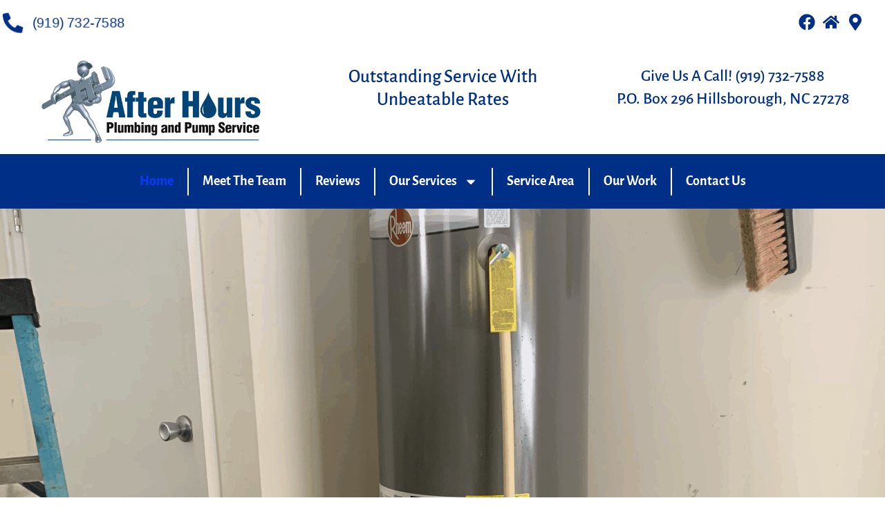

--- FILE ---
content_type: text/html; charset=UTF-8
request_url: https://afterhoursplumbingandpump.com/
body_size: 15469
content:
<!DOCTYPE html>
<html lang="en-US">
<head>
	<meta charset="UTF-8">
	<meta name="viewport" content="width=device-width, initial-scale=1.0, viewport-fit=cover" />		<meta name='robots' content='index, follow, max-image-preview:large, max-snippet:-1, max-video-preview:-1' />
	<style>img:is([sizes="auto" i], [sizes^="auto," i]) { contain-intrinsic-size: 3000px 1500px }</style>
	<script>document.documentElement.className = document.documentElement.className.replace("no-js","js");</script>

	<!-- This site is optimized with the Yoast SEO plugin v26.2 - https://yoast.com/wordpress/plugins/seo/ -->
	<title>Home - After Hours Plumbing and Pump</title>
	<link rel="canonical" href="https://AfterHoursPlumbingAndPump.com/" />
	<meta property="og:locale" content="en_US" />
	<meta property="og:type" content="website" />
	<meta property="og:title" content="Home - After Hours Plumbing and Pump" />
	<meta property="og:description" content="Outstanding services with unbeatable ratesCall After Hours Plumbing and Pump Service to schedule plumbing work that fits your agenda.Have Your Plumbing Sevices Performed By A ProfessionalFrom general plumbing to water heater installation, we have you covered! For professional plumbing services at your convenience, call After Hours Plumbing and Pump Service today. GENERAL PLUMBING DRAIN SERVICES &hellip;" />
	<meta property="og:url" content="https://AfterHoursPlumbingAndPump.com/" />
	<meta property="og:site_name" content="After Hours Plumbing and Pump" />
	<meta property="article:modified_time" content="2026-01-05T15:48:31+00:00" />
	<meta property="og:image" content="https://AfterHoursPlumbingAndPump.com/wp-content/uploads/elementor/thumbs/click-to-leave-review1-rcbuop1ir6jhjv9j85l1qiyyezgqflv91l088n3ofi.png" />
	<meta name="twitter:card" content="summary_large_image" />
	<script type="application/ld+json" class="yoast-schema-graph">{"@context":"https://schema.org","@graph":[{"@type":"WebPage","@id":"https://AfterHoursPlumbingAndPump.com/","url":"https://AfterHoursPlumbingAndPump.com/","name":"Home - After Hours Plumbing and Pump","isPartOf":{"@id":"https://AfterHoursPlumbingAndPump.com/#website"},"primaryImageOfPage":{"@id":"https://AfterHoursPlumbingAndPump.com/#primaryimage"},"image":{"@id":"https://AfterHoursPlumbingAndPump.com/#primaryimage"},"thumbnailUrl":"https://AfterHoursPlumbingAndPump.com/wp-content/uploads/elementor/thumbs/click-to-leave-review1-rcbuop1ir6jhjv9j85l1qiyyezgqflv91l088n3ofi.png","datePublished":"2025-09-10T17:21:26+00:00","dateModified":"2026-01-05T15:48:31+00:00","breadcrumb":{"@id":"https://AfterHoursPlumbingAndPump.com/#breadcrumb"},"inLanguage":"en-US","potentialAction":[{"@type":"ReadAction","target":["https://AfterHoursPlumbingAndPump.com/"]}]},{"@type":"ImageObject","inLanguage":"en-US","@id":"https://AfterHoursPlumbingAndPump.com/#primaryimage","url":"https://AfterHoursPlumbingAndPump.com/wp-content/uploads/elementor/thumbs/click-to-leave-review1-rcbuop1ir6jhjv9j85l1qiyyezgqflv91l088n3ofi.png","contentUrl":"https://AfterHoursPlumbingAndPump.com/wp-content/uploads/elementor/thumbs/click-to-leave-review1-rcbuop1ir6jhjv9j85l1qiyyezgqflv91l088n3ofi.png"},{"@type":"BreadcrumbList","@id":"https://AfterHoursPlumbingAndPump.com/#breadcrumb","itemListElement":[{"@type":"ListItem","position":1,"name":"Home"}]},{"@type":"WebSite","@id":"https://AfterHoursPlumbingAndPump.com/#website","url":"https://AfterHoursPlumbingAndPump.com/","name":"After Hours Plumbing and Pump","description":"After Hours Plumbing and Pump 24 Hours - Call Now!","potentialAction":[{"@type":"SearchAction","target":{"@type":"EntryPoint","urlTemplate":"https://AfterHoursPlumbingAndPump.com/?s={search_term_string}"},"query-input":{"@type":"PropertyValueSpecification","valueRequired":true,"valueName":"search_term_string"}}],"inLanguage":"en-US"}]}</script>
	<!-- / Yoast SEO plugin. -->


<link rel='dns-prefetch' href='//AfterHoursPlumbingAndPump.com' />
<link rel="alternate" type="application/rss+xml" title="After Hours Plumbing and Pump &raquo; Feed" href="https://AfterHoursPlumbingAndPump.com/?feed=rss2" />
<link rel="alternate" type="application/rss+xml" title="After Hours Plumbing and Pump &raquo; Comments Feed" href="https://AfterHoursPlumbingAndPump.com/?feed=comments-rss2" />
<script>
window._wpemojiSettings = {"baseUrl":"https:\/\/s.w.org\/images\/core\/emoji\/16.0.1\/72x72\/","ext":".png","svgUrl":"https:\/\/s.w.org\/images\/core\/emoji\/16.0.1\/svg\/","svgExt":".svg","source":{"concatemoji":"https:\/\/AfterHoursPlumbingAndPump.com\/wp-includes\/js\/wp-emoji-release.min.js?ver=6.8.3"}};
/*! This file is auto-generated */
!function(s,n){var o,i,e;function c(e){try{var t={supportTests:e,timestamp:(new Date).valueOf()};sessionStorage.setItem(o,JSON.stringify(t))}catch(e){}}function p(e,t,n){e.clearRect(0,0,e.canvas.width,e.canvas.height),e.fillText(t,0,0);var t=new Uint32Array(e.getImageData(0,0,e.canvas.width,e.canvas.height).data),a=(e.clearRect(0,0,e.canvas.width,e.canvas.height),e.fillText(n,0,0),new Uint32Array(e.getImageData(0,0,e.canvas.width,e.canvas.height).data));return t.every(function(e,t){return e===a[t]})}function u(e,t){e.clearRect(0,0,e.canvas.width,e.canvas.height),e.fillText(t,0,0);for(var n=e.getImageData(16,16,1,1),a=0;a<n.data.length;a++)if(0!==n.data[a])return!1;return!0}function f(e,t,n,a){switch(t){case"flag":return n(e,"\ud83c\udff3\ufe0f\u200d\u26a7\ufe0f","\ud83c\udff3\ufe0f\u200b\u26a7\ufe0f")?!1:!n(e,"\ud83c\udde8\ud83c\uddf6","\ud83c\udde8\u200b\ud83c\uddf6")&&!n(e,"\ud83c\udff4\udb40\udc67\udb40\udc62\udb40\udc65\udb40\udc6e\udb40\udc67\udb40\udc7f","\ud83c\udff4\u200b\udb40\udc67\u200b\udb40\udc62\u200b\udb40\udc65\u200b\udb40\udc6e\u200b\udb40\udc67\u200b\udb40\udc7f");case"emoji":return!a(e,"\ud83e\udedf")}return!1}function g(e,t,n,a){var r="undefined"!=typeof WorkerGlobalScope&&self instanceof WorkerGlobalScope?new OffscreenCanvas(300,150):s.createElement("canvas"),o=r.getContext("2d",{willReadFrequently:!0}),i=(o.textBaseline="top",o.font="600 32px Arial",{});return e.forEach(function(e){i[e]=t(o,e,n,a)}),i}function t(e){var t=s.createElement("script");t.src=e,t.defer=!0,s.head.appendChild(t)}"undefined"!=typeof Promise&&(o="wpEmojiSettingsSupports",i=["flag","emoji"],n.supports={everything:!0,everythingExceptFlag:!0},e=new Promise(function(e){s.addEventListener("DOMContentLoaded",e,{once:!0})}),new Promise(function(t){var n=function(){try{var e=JSON.parse(sessionStorage.getItem(o));if("object"==typeof e&&"number"==typeof e.timestamp&&(new Date).valueOf()<e.timestamp+604800&&"object"==typeof e.supportTests)return e.supportTests}catch(e){}return null}();if(!n){if("undefined"!=typeof Worker&&"undefined"!=typeof OffscreenCanvas&&"undefined"!=typeof URL&&URL.createObjectURL&&"undefined"!=typeof Blob)try{var e="postMessage("+g.toString()+"("+[JSON.stringify(i),f.toString(),p.toString(),u.toString()].join(",")+"));",a=new Blob([e],{type:"text/javascript"}),r=new Worker(URL.createObjectURL(a),{name:"wpTestEmojiSupports"});return void(r.onmessage=function(e){c(n=e.data),r.terminate(),t(n)})}catch(e){}c(n=g(i,f,p,u))}t(n)}).then(function(e){for(var t in e)n.supports[t]=e[t],n.supports.everything=n.supports.everything&&n.supports[t],"flag"!==t&&(n.supports.everythingExceptFlag=n.supports.everythingExceptFlag&&n.supports[t]);n.supports.everythingExceptFlag=n.supports.everythingExceptFlag&&!n.supports.flag,n.DOMReady=!1,n.readyCallback=function(){n.DOMReady=!0}}).then(function(){return e}).then(function(){var e;n.supports.everything||(n.readyCallback(),(e=n.source||{}).concatemoji?t(e.concatemoji):e.wpemoji&&e.twemoji&&(t(e.twemoji),t(e.wpemoji)))}))}((window,document),window._wpemojiSettings);
</script>
<link rel='stylesheet' id='genesis-blocks-style-css-css' href='https://AfterHoursPlumbingAndPump.com/wp-content/plugins/genesis-blocks/dist/style-blocks.build.css?ver=1758897026' media='all' />
<style id='wp-emoji-styles-inline-css'>

	img.wp-smiley, img.emoji {
		display: inline !important;
		border: none !important;
		box-shadow: none !important;
		height: 1em !important;
		width: 1em !important;
		margin: 0 0.07em !important;
		vertical-align: -0.1em !important;
		background: none !important;
		padding: 0 !important;
	}
</style>
<style id='classic-theme-styles-inline-css'>
/*! This file is auto-generated */
.wp-block-button__link{color:#fff;background-color:#32373c;border-radius:9999px;box-shadow:none;text-decoration:none;padding:calc(.667em + 2px) calc(1.333em + 2px);font-size:1.125em}.wp-block-file__button{background:#32373c;color:#fff;text-decoration:none}
</style>
<style id='global-styles-inline-css'>
:root{--wp--preset--aspect-ratio--square: 1;--wp--preset--aspect-ratio--4-3: 4/3;--wp--preset--aspect-ratio--3-4: 3/4;--wp--preset--aspect-ratio--3-2: 3/2;--wp--preset--aspect-ratio--2-3: 2/3;--wp--preset--aspect-ratio--16-9: 16/9;--wp--preset--aspect-ratio--9-16: 9/16;--wp--preset--color--black: #000000;--wp--preset--color--cyan-bluish-gray: #abb8c3;--wp--preset--color--white: #ffffff;--wp--preset--color--pale-pink: #f78da7;--wp--preset--color--vivid-red: #cf2e2e;--wp--preset--color--luminous-vivid-orange: #ff6900;--wp--preset--color--luminous-vivid-amber: #fcb900;--wp--preset--color--light-green-cyan: #7bdcb5;--wp--preset--color--vivid-green-cyan: #00d084;--wp--preset--color--pale-cyan-blue: #8ed1fc;--wp--preset--color--vivid-cyan-blue: #0693e3;--wp--preset--color--vivid-purple: #9b51e0;--wp--preset--gradient--vivid-cyan-blue-to-vivid-purple: linear-gradient(135deg,rgba(6,147,227,1) 0%,rgb(155,81,224) 100%);--wp--preset--gradient--light-green-cyan-to-vivid-green-cyan: linear-gradient(135deg,rgb(122,220,180) 0%,rgb(0,208,130) 100%);--wp--preset--gradient--luminous-vivid-amber-to-luminous-vivid-orange: linear-gradient(135deg,rgba(252,185,0,1) 0%,rgba(255,105,0,1) 100%);--wp--preset--gradient--luminous-vivid-orange-to-vivid-red: linear-gradient(135deg,rgba(255,105,0,1) 0%,rgb(207,46,46) 100%);--wp--preset--gradient--very-light-gray-to-cyan-bluish-gray: linear-gradient(135deg,rgb(238,238,238) 0%,rgb(169,184,195) 100%);--wp--preset--gradient--cool-to-warm-spectrum: linear-gradient(135deg,rgb(74,234,220) 0%,rgb(151,120,209) 20%,rgb(207,42,186) 40%,rgb(238,44,130) 60%,rgb(251,105,98) 80%,rgb(254,248,76) 100%);--wp--preset--gradient--blush-light-purple: linear-gradient(135deg,rgb(255,206,236) 0%,rgb(152,150,240) 100%);--wp--preset--gradient--blush-bordeaux: linear-gradient(135deg,rgb(254,205,165) 0%,rgb(254,45,45) 50%,rgb(107,0,62) 100%);--wp--preset--gradient--luminous-dusk: linear-gradient(135deg,rgb(255,203,112) 0%,rgb(199,81,192) 50%,rgb(65,88,208) 100%);--wp--preset--gradient--pale-ocean: linear-gradient(135deg,rgb(255,245,203) 0%,rgb(182,227,212) 50%,rgb(51,167,181) 100%);--wp--preset--gradient--electric-grass: linear-gradient(135deg,rgb(202,248,128) 0%,rgb(113,206,126) 100%);--wp--preset--gradient--midnight: linear-gradient(135deg,rgb(2,3,129) 0%,rgb(40,116,252) 100%);--wp--preset--font-size--small: 13px;--wp--preset--font-size--medium: 20px;--wp--preset--font-size--large: 36px;--wp--preset--font-size--x-large: 42px;--wp--preset--spacing--20: 0.44rem;--wp--preset--spacing--30: 0.67rem;--wp--preset--spacing--40: 1rem;--wp--preset--spacing--50: 1.5rem;--wp--preset--spacing--60: 2.25rem;--wp--preset--spacing--70: 3.38rem;--wp--preset--spacing--80: 5.06rem;--wp--preset--shadow--natural: 6px 6px 9px rgba(0, 0, 0, 0.2);--wp--preset--shadow--deep: 12px 12px 50px rgba(0, 0, 0, 0.4);--wp--preset--shadow--sharp: 6px 6px 0px rgba(0, 0, 0, 0.2);--wp--preset--shadow--outlined: 6px 6px 0px -3px rgba(255, 255, 255, 1), 6px 6px rgba(0, 0, 0, 1);--wp--preset--shadow--crisp: 6px 6px 0px rgba(0, 0, 0, 1);}:where(.is-layout-flex){gap: 0.5em;}:where(.is-layout-grid){gap: 0.5em;}body .is-layout-flex{display: flex;}.is-layout-flex{flex-wrap: wrap;align-items: center;}.is-layout-flex > :is(*, div){margin: 0;}body .is-layout-grid{display: grid;}.is-layout-grid > :is(*, div){margin: 0;}:where(.wp-block-columns.is-layout-flex){gap: 2em;}:where(.wp-block-columns.is-layout-grid){gap: 2em;}:where(.wp-block-post-template.is-layout-flex){gap: 1.25em;}:where(.wp-block-post-template.is-layout-grid){gap: 1.25em;}.has-black-color{color: var(--wp--preset--color--black) !important;}.has-cyan-bluish-gray-color{color: var(--wp--preset--color--cyan-bluish-gray) !important;}.has-white-color{color: var(--wp--preset--color--white) !important;}.has-pale-pink-color{color: var(--wp--preset--color--pale-pink) !important;}.has-vivid-red-color{color: var(--wp--preset--color--vivid-red) !important;}.has-luminous-vivid-orange-color{color: var(--wp--preset--color--luminous-vivid-orange) !important;}.has-luminous-vivid-amber-color{color: var(--wp--preset--color--luminous-vivid-amber) !important;}.has-light-green-cyan-color{color: var(--wp--preset--color--light-green-cyan) !important;}.has-vivid-green-cyan-color{color: var(--wp--preset--color--vivid-green-cyan) !important;}.has-pale-cyan-blue-color{color: var(--wp--preset--color--pale-cyan-blue) !important;}.has-vivid-cyan-blue-color{color: var(--wp--preset--color--vivid-cyan-blue) !important;}.has-vivid-purple-color{color: var(--wp--preset--color--vivid-purple) !important;}.has-black-background-color{background-color: var(--wp--preset--color--black) !important;}.has-cyan-bluish-gray-background-color{background-color: var(--wp--preset--color--cyan-bluish-gray) !important;}.has-white-background-color{background-color: var(--wp--preset--color--white) !important;}.has-pale-pink-background-color{background-color: var(--wp--preset--color--pale-pink) !important;}.has-vivid-red-background-color{background-color: var(--wp--preset--color--vivid-red) !important;}.has-luminous-vivid-orange-background-color{background-color: var(--wp--preset--color--luminous-vivid-orange) !important;}.has-luminous-vivid-amber-background-color{background-color: var(--wp--preset--color--luminous-vivid-amber) !important;}.has-light-green-cyan-background-color{background-color: var(--wp--preset--color--light-green-cyan) !important;}.has-vivid-green-cyan-background-color{background-color: var(--wp--preset--color--vivid-green-cyan) !important;}.has-pale-cyan-blue-background-color{background-color: var(--wp--preset--color--pale-cyan-blue) !important;}.has-vivid-cyan-blue-background-color{background-color: var(--wp--preset--color--vivid-cyan-blue) !important;}.has-vivid-purple-background-color{background-color: var(--wp--preset--color--vivid-purple) !important;}.has-black-border-color{border-color: var(--wp--preset--color--black) !important;}.has-cyan-bluish-gray-border-color{border-color: var(--wp--preset--color--cyan-bluish-gray) !important;}.has-white-border-color{border-color: var(--wp--preset--color--white) !important;}.has-pale-pink-border-color{border-color: var(--wp--preset--color--pale-pink) !important;}.has-vivid-red-border-color{border-color: var(--wp--preset--color--vivid-red) !important;}.has-luminous-vivid-orange-border-color{border-color: var(--wp--preset--color--luminous-vivid-orange) !important;}.has-luminous-vivid-amber-border-color{border-color: var(--wp--preset--color--luminous-vivid-amber) !important;}.has-light-green-cyan-border-color{border-color: var(--wp--preset--color--light-green-cyan) !important;}.has-vivid-green-cyan-border-color{border-color: var(--wp--preset--color--vivid-green-cyan) !important;}.has-pale-cyan-blue-border-color{border-color: var(--wp--preset--color--pale-cyan-blue) !important;}.has-vivid-cyan-blue-border-color{border-color: var(--wp--preset--color--vivid-cyan-blue) !important;}.has-vivid-purple-border-color{border-color: var(--wp--preset--color--vivid-purple) !important;}.has-vivid-cyan-blue-to-vivid-purple-gradient-background{background: var(--wp--preset--gradient--vivid-cyan-blue-to-vivid-purple) !important;}.has-light-green-cyan-to-vivid-green-cyan-gradient-background{background: var(--wp--preset--gradient--light-green-cyan-to-vivid-green-cyan) !important;}.has-luminous-vivid-amber-to-luminous-vivid-orange-gradient-background{background: var(--wp--preset--gradient--luminous-vivid-amber-to-luminous-vivid-orange) !important;}.has-luminous-vivid-orange-to-vivid-red-gradient-background{background: var(--wp--preset--gradient--luminous-vivid-orange-to-vivid-red) !important;}.has-very-light-gray-to-cyan-bluish-gray-gradient-background{background: var(--wp--preset--gradient--very-light-gray-to-cyan-bluish-gray) !important;}.has-cool-to-warm-spectrum-gradient-background{background: var(--wp--preset--gradient--cool-to-warm-spectrum) !important;}.has-blush-light-purple-gradient-background{background: var(--wp--preset--gradient--blush-light-purple) !important;}.has-blush-bordeaux-gradient-background{background: var(--wp--preset--gradient--blush-bordeaux) !important;}.has-luminous-dusk-gradient-background{background: var(--wp--preset--gradient--luminous-dusk) !important;}.has-pale-ocean-gradient-background{background: var(--wp--preset--gradient--pale-ocean) !important;}.has-electric-grass-gradient-background{background: var(--wp--preset--gradient--electric-grass) !important;}.has-midnight-gradient-background{background: var(--wp--preset--gradient--midnight) !important;}.has-small-font-size{font-size: var(--wp--preset--font-size--small) !important;}.has-medium-font-size{font-size: var(--wp--preset--font-size--medium) !important;}.has-large-font-size{font-size: var(--wp--preset--font-size--large) !important;}.has-x-large-font-size{font-size: var(--wp--preset--font-size--x-large) !important;}
:where(.wp-block-post-template.is-layout-flex){gap: 1.25em;}:where(.wp-block-post-template.is-layout-grid){gap: 1.25em;}
:where(.wp-block-columns.is-layout-flex){gap: 2em;}:where(.wp-block-columns.is-layout-grid){gap: 2em;}
:root :where(.wp-block-pullquote){font-size: 1.5em;line-height: 1.6;}
</style>
<link rel='stylesheet' id='genesis-block-theme-style-css' href='https://AfterHoursPlumbingAndPump.com/wp-content/themes/genesis-block-theme/style.css?ver=1.0.0' media='all' />
<style id='genesis-block-theme-style-inline-css'>


	button,
	input[type='button'],
	input[type='submit'],
	.button,
	.page-numbers.current,
	.page-numbers:hover,
	#page #infinite-handle button,
	#page #infinite-handle button:hover,
	.comment-navigation a,
	.su-button,
	.mobile-navigation,
	.toggle-active,
	.main-navigation .menu-cta a:hover {
	      background-color: #002f87;
	}

	.entry-content p a,
	.entry-content p a:hover,
	.header-text a,
	.header-text a:hover,
	.entry-content .meta-list a,
	.post-navigation a:hover .post-title,
	.entry-header .entry-title a:hover,
	#page .more-link:hover,
	.site-footer a,
	.main-navigation a:hover,
	.main-navigation ul li.current-menu-item a,
	.main-navigation ul li.current-page-item a {
		color: #002f87;
	}

	.entry-content p a,
	.header-text a {
		box-shadow: inset 0 -1px 0 #002f87;
	}

	.entry-content p a:hover,
	.header-text a:hover {
		box-shadow: inset 0 -2px 0 #002f87;
	}

	
</style>
<link rel='stylesheet' id='genesis-block-theme-fonts-css' href='https://AfterHoursPlumbingAndPump.com/wp-content/themes/genesis-block-theme/inc/fonts/css/font-style.css' media='all' />
<link rel='stylesheet' id='gb-icons-css' href='https://AfterHoursPlumbingAndPump.com/wp-content/themes/genesis-block-theme/inc/icons/css/icon-style.css?ver=1.0.0' media='screen' />
<link rel='stylesheet' id='elementor-frontend-css' href='https://AfterHoursPlumbingAndPump.com/wp-content/plugins/elementor/assets/css/frontend.min.css?ver=3.32.5' media='all' />
<link rel='stylesheet' id='widget-icon-list-css' href='https://AfterHoursPlumbingAndPump.com/wp-content/plugins/elementor/assets/css/widget-icon-list.min.css?ver=3.32.5' media='all' />
<link rel='stylesheet' id='widget-heading-css' href='https://AfterHoursPlumbingAndPump.com/wp-content/plugins/elementor/assets/css/widget-heading.min.css?ver=3.32.5' media='all' />
<link rel='stylesheet' id='widget-nav-menu-css' href='https://AfterHoursPlumbingAndPump.com/wp-content/plugins/pro-elements/assets/css/widget-nav-menu.min.css?ver=3.32.1' media='all' />
<link rel='stylesheet' id='elementor-post-6-css' href='https://AfterHoursPlumbingAndPump.com/wp-content/uploads/elementor/css/post-6.css?ver=1762528708' media='all' />
<link rel='stylesheet' id='e-animation-fadeInUp-css' href='https://AfterHoursPlumbingAndPump.com/wp-content/plugins/elementor/assets/lib/animations/styles/fadeInUp.min.css?ver=3.32.5' media='all' />
<link rel='stylesheet' id='swiper-css' href='https://AfterHoursPlumbingAndPump.com/wp-content/plugins/elementor/assets/lib/swiper/v8/css/swiper.min.css?ver=8.4.5' media='all' />
<link rel='stylesheet' id='e-swiper-css' href='https://AfterHoursPlumbingAndPump.com/wp-content/plugins/elementor/assets/css/conditionals/e-swiper.min.css?ver=3.32.5' media='all' />
<link rel='stylesheet' id='widget-slides-css' href='https://AfterHoursPlumbingAndPump.com/wp-content/plugins/pro-elements/assets/css/widget-slides.min.css?ver=3.32.1' media='all' />
<link rel='stylesheet' id='widget-spacer-css' href='https://AfterHoursPlumbingAndPump.com/wp-content/plugins/elementor/assets/css/widget-spacer.min.css?ver=3.32.5' media='all' />
<link rel='stylesheet' id='widget-image-css' href='https://AfterHoursPlumbingAndPump.com/wp-content/plugins/elementor/assets/css/widget-image.min.css?ver=3.32.5' media='all' />
<link rel='stylesheet' id='elementor-post-11-css' href='https://AfterHoursPlumbingAndPump.com/wp-content/uploads/elementor/css/post-11.css?ver=1767628112' media='all' />
<link rel='stylesheet' id='elementor-post-174-css' href='https://AfterHoursPlumbingAndPump.com/wp-content/uploads/elementor/css/post-174.css?ver=1763744601' media='all' />
<link rel='stylesheet' id='elementor-post-209-css' href='https://AfterHoursPlumbingAndPump.com/wp-content/uploads/elementor/css/post-209.css?ver=1762528709' media='all' />
<link rel='stylesheet' id='elementor-gf-local-alegreyasans-css' href='https://AfterHoursPlumbingAndPump.com/wp-content/uploads/elementor/google-fonts/css/alegreyasans.css?ver=1762528608' media='all' />
<link rel='stylesheet' id='elementor-gf-local-robotoslab-css' href='https://AfterHoursPlumbingAndPump.com/wp-content/uploads/elementor/google-fonts/css/robotoslab.css?ver=1762528614' media='all' />
<link rel='stylesheet' id='elementor-gf-local-roboto-css' href='https://AfterHoursPlumbingAndPump.com/wp-content/uploads/elementor/google-fonts/css/roboto.css?ver=1762528634' media='all' />
<script src="https://AfterHoursPlumbingAndPump.com/wp-includes/js/jquery/jquery.min.js?ver=3.7.1" id="jquery-core-js"></script>
<script src="https://AfterHoursPlumbingAndPump.com/wp-includes/js/jquery/jquery-migrate.min.js?ver=3.4.1" id="jquery-migrate-js"></script>
<link rel="https://api.w.org/" href="https://AfterHoursPlumbingAndPump.com/index.php?rest_route=/" /><link rel="alternate" title="JSON" type="application/json" href="https://AfterHoursPlumbingAndPump.com/index.php?rest_route=/wp/v2/pages/11" /><link rel="EditURI" type="application/rsd+xml" title="RSD" href="https://AfterHoursPlumbingAndPump.com/xmlrpc.php?rsd" />
<link rel='shortlink' href='https://AfterHoursPlumbingAndPump.com/' />
<link rel="alternate" title="oEmbed (JSON)" type="application/json+oembed" href="https://AfterHoursPlumbingAndPump.com/index.php?rest_route=%2Foembed%2F1.0%2Fembed&#038;url=https%3A%2F%2FAfterHoursPlumbingAndPump.com%2F" />
<link rel="alternate" title="oEmbed (XML)" type="text/xml+oembed" href="https://AfterHoursPlumbingAndPump.com/index.php?rest_route=%2Foembed%2F1.0%2Fembed&#038;url=https%3A%2F%2FAfterHoursPlumbingAndPump.com%2F&#038;format=xml" />
<meta name="generator" content="Elementor 3.32.5; features: e_font_icon_svg, additional_custom_breakpoints; settings: css_print_method-external, google_font-enabled, font_display-swap">
<!-- Google tag (gtag.js) -->
<script async src="https://www.googletagmanager.com/gtag/js?id=G-3PPF3QBJTP">___.YzJ1OnRlY2huaWNhbHVwZ3JhZGUxOmM6bzozYmI4ZGY5NzliMThiN2E0YWE1Yzc0YzNiMzJkMGRiZTo3OjAwYTE6MzQ0NTEyMDE5ZmI3YjdkYzI4ZGNjMmQ2NDFlZjU5NjI3NjFkZGVjOWZjOTQyOWIzMGI4NDU1MTc3OGI2MTE3OTp0OlQ6Rg;
</script>
<script>
  window.dataLayer = window.dataLayer || [];
  function gtag(){dataLayer.push(arguments);}
  gtag('js', new Date());

  gtag('config', 'G-3PPF3QBJTP');
</script>
			<style>
				.e-con.e-parent:nth-of-type(n+4):not(.e-lazyloaded):not(.e-no-lazyload),
				.e-con.e-parent:nth-of-type(n+4):not(.e-lazyloaded):not(.e-no-lazyload) * {
					background-image: none !important;
				}
				@media screen and (max-height: 1024px) {
					.e-con.e-parent:nth-of-type(n+3):not(.e-lazyloaded):not(.e-no-lazyload),
					.e-con.e-parent:nth-of-type(n+3):not(.e-lazyloaded):not(.e-no-lazyload) * {
						background-image: none !important;
					}
				}
				@media screen and (max-height: 640px) {
					.e-con.e-parent:nth-of-type(n+2):not(.e-lazyloaded):not(.e-no-lazyload),
					.e-con.e-parent:nth-of-type(n+2):not(.e-lazyloaded):not(.e-no-lazyload) * {
						background-image: none !important;
					}
				}
			</style>
			</head>
<body data-rsssl=1 class="home wp-singular page-template page-template-elementor_header_footer page page-id-11 wp-embed-responsive wp-theme-genesis-block-theme featured-image-wide elementor-default elementor-template-full-width elementor-kit-6 elementor-page elementor-page-11">
		<header data-elementor-type="header" data-elementor-id="174" class="elementor elementor-174 elementor-location-header" data-elementor-post-type="elementor_library">
			<div class="elementor-element elementor-element-9ca5326 e-con-full e-flex e-con e-parent" data-id="9ca5326" data-element_type="container">
		<div class="elementor-element elementor-element-56df6cd e-flex e-con-boxed e-con e-child" data-id="56df6cd" data-element_type="container">
					<div class="e-con-inner">
				<div class="elementor-element elementor-element-b4143b0 elementor-icon-list--layout-inline elementor-align-left e-transform elementor-list-item-link-full_width elementor-widget elementor-widget-icon-list" data-id="b4143b0" data-element_type="widget" data-settings="{&quot;_transform_scale_effect&quot;:{&quot;unit&quot;:&quot;px&quot;,&quot;size&quot;:1,&quot;sizes&quot;:[]},&quot;_transform_scale_effect_tablet&quot;:{&quot;unit&quot;:&quot;px&quot;,&quot;size&quot;:&quot;&quot;,&quot;sizes&quot;:[]},&quot;_transform_scale_effect_mobile&quot;:{&quot;unit&quot;:&quot;px&quot;,&quot;size&quot;:&quot;&quot;,&quot;sizes&quot;:[]}}" data-widget_type="icon-list.default">
							<ul class="elementor-icon-list-items elementor-inline-items">
							<li class="elementor-icon-list-item elementor-inline-item">
											<a href="tel:+1-919-732-7588">

												<span class="elementor-icon-list-icon">
							<svg aria-hidden="true" class="e-font-icon-svg e-fas-phone-alt" viewBox="0 0 512 512" xmlns="http://www.w3.org/2000/svg"><path d="M497.39 361.8l-112-48a24 24 0 0 0-28 6.9l-49.6 60.6A370.66 370.66 0 0 1 130.6 204.11l60.6-49.6a23.94 23.94 0 0 0 6.9-28l-48-112A24.16 24.16 0 0 0 122.6.61l-104 24A24 24 0 0 0 0 48c0 256.5 207.9 464 464 464a24 24 0 0 0 23.4-18.6l24-104a24.29 24.29 0 0 0-14.01-27.6z"></path></svg>						</span>
										<span class="elementor-icon-list-text">(919) 732-7588</span>
											</a>
									</li>
						</ul>
						</div>
					</div>
				</div>
		<div class="elementor-element elementor-element-211b730 e-flex e-con-boxed e-con e-child" data-id="211b730" data-element_type="container">
					<div class="e-con-inner">
				<div class="elementor-element elementor-element-7be572a elementor-icon-list--layout-inline elementor-align-left elementor-list-item-link-full_width elementor-widget elementor-widget-icon-list" data-id="7be572a" data-element_type="widget" data-widget_type="icon-list.default">
							<ul class="elementor-icon-list-items elementor-inline-items">
							<li class="elementor-icon-list-item elementor-inline-item">
											<a href="http://www.facebook.com/AfterHoursPlumbingAndPump/" target="_blank">

												<span class="elementor-icon-list-icon">
							<svg aria-hidden="true" class="e-font-icon-svg e-fab-facebook" viewBox="0 0 512 512" xmlns="http://www.w3.org/2000/svg"><path d="M504 256C504 119 393 8 256 8S8 119 8 256c0 123.78 90.69 226.38 209.25 245V327.69h-63V256h63v-54.64c0-62.15 37-96.48 93.67-96.48 27.14 0 55.52 4.84 55.52 4.84v61h-31.28c-30.8 0-40.41 19.12-40.41 38.73V256h68.78l-11 71.69h-57.78V501C413.31 482.38 504 379.78 504 256z"></path></svg>						</span>
										<span class="elementor-icon-list-text"></span>
											</a>
									</li>
								<li class="elementor-icon-list-item elementor-inline-item">
											<a href="https://nextdoor.com/pages/after-hours-plumbing-and-pump-service-hillsborough-nc/" target="_blank">

												<span class="elementor-icon-list-icon">
							<svg aria-hidden="true" class="e-font-icon-svg e-fas-home" viewBox="0 0 576 512" xmlns="http://www.w3.org/2000/svg"><path d="M280.37 148.26L96 300.11V464a16 16 0 0 0 16 16l112.06-.29a16 16 0 0 0 15.92-16V368a16 16 0 0 1 16-16h64a16 16 0 0 1 16 16v95.64a16 16 0 0 0 16 16.05L464 480a16 16 0 0 0 16-16V300L295.67 148.26a12.19 12.19 0 0 0-15.3 0zM571.6 251.47L488 182.56V44.05a12 12 0 0 0-12-12h-56a12 12 0 0 0-12 12v72.61L318.47 43a48 48 0 0 0-61 0L4.34 251.47a12 12 0 0 0-1.6 16.9l25.5 31A12 12 0 0 0 45.15 301l235.22-193.74a12.19 12.19 0 0 1 15.3 0L530.9 301a12 12 0 0 0 16.9-1.6l25.5-31a12 12 0 0 0-1.7-16.93z"></path></svg>						</span>
										<span class="elementor-icon-list-text"></span>
											</a>
									</li>
								<li class="elementor-icon-list-item elementor-inline-item">
											<a href="https://www.google.com/maps/place/AFTER+HOURS+PLUMBING+%26+PUMP+SERVICE,+INC./@35.905865,-78.891669,10z/data=!4m2!3m1!1s0x0:0x583e5eaaae3272a0?sa=X&#038;ved=2ahUKEwi66IuEl7jvAhUQSTABHcBbCHEQ_BIwDnoECCIQBQ" target="_blank">

												<span class="elementor-icon-list-icon">
							<svg aria-hidden="true" class="e-font-icon-svg e-fas-map-marker-alt" viewBox="0 0 384 512" xmlns="http://www.w3.org/2000/svg"><path d="M172.268 501.67C26.97 291.031 0 269.413 0 192 0 85.961 85.961 0 192 0s192 85.961 192 192c0 77.413-26.97 99.031-172.268 309.67-9.535 13.774-29.93 13.773-39.464 0zM192 272c44.183 0 80-35.817 80-80s-35.817-80-80-80-80 35.817-80 80 35.817 80 80 80z"></path></svg>						</span>
										<span class="elementor-icon-list-text"></span>
											</a>
									</li>
						</ul>
						</div>
					</div>
				</div>
				</div>
		<div class="elementor-element elementor-element-250367b e-con-full e-flex e-con e-parent" data-id="250367b" data-element_type="container">
		<div class="elementor-element elementor-element-eebf239 e-con-full e-flex e-con e-child" data-id="eebf239" data-element_type="container" data-settings="{&quot;background_background&quot;:&quot;classic&quot;}">
				</div>
		<div class="elementor-element elementor-element-c791f3c e-con-full e-flex e-con e-child" data-id="c791f3c" data-element_type="container">
				<div class="elementor-element elementor-element-a42b0d3 elementor-widget elementor-widget-heading" data-id="a42b0d3" data-element_type="widget" data-widget_type="heading.default">
					<h2 class="elementor-heading-title elementor-size-default">Outstanding Service With Unbeatable Rates</h2>				</div>
				</div>
		<div class="elementor-element elementor-element-3a3ef80 e-con-full e-flex e-con e-child" data-id="3a3ef80" data-element_type="container">
				<div class="elementor-element elementor-element-9952e0e elementor-widget elementor-widget-heading" data-id="9952e0e" data-element_type="widget" data-widget_type="heading.default">
					<h4 class="elementor-heading-title elementor-size-default">Give Us A Call! (919) 732-7588</h4>				</div>
				<div class="elementor-element elementor-element-6a6552f elementor-widget elementor-widget-heading" data-id="6a6552f" data-element_type="widget" data-widget_type="heading.default">
					<h4 class="elementor-heading-title elementor-size-default">P.O. Box 296 Hillsborough, NC 27278</h4>				</div>
				</div>
				</div>
		<div class="elementor-element elementor-element-1b1f35c e-flex e-con-boxed e-con e-parent" data-id="1b1f35c" data-element_type="container" data-settings="{&quot;background_background&quot;:&quot;classic&quot;}">
					<div class="e-con-inner">
				<div class="elementor-element elementor-element-58be4d0 elementor-nav-menu__align-center elementor-nav-menu--dropdown-tablet elementor-nav-menu__text-align-aside elementor-nav-menu--toggle elementor-nav-menu--burger elementor-widget elementor-widget-nav-menu" data-id="58be4d0" data-element_type="widget" data-settings="{&quot;layout&quot;:&quot;horizontal&quot;,&quot;submenu_icon&quot;:{&quot;value&quot;:&quot;&lt;svg aria-hidden=\&quot;true\&quot; class=\&quot;e-font-icon-svg e-fas-caret-down\&quot; viewBox=\&quot;0 0 320 512\&quot; xmlns=\&quot;http:\/\/www.w3.org\/2000\/svg\&quot;&gt;&lt;path d=\&quot;M31.3 192h257.3c17.8 0 26.7 21.5 14.1 34.1L174.1 354.8c-7.8 7.8-20.5 7.8-28.3 0L17.2 226.1C4.6 213.5 13.5 192 31.3 192z\&quot;&gt;&lt;\/path&gt;&lt;\/svg&gt;&quot;,&quot;library&quot;:&quot;fa-solid&quot;},&quot;toggle&quot;:&quot;burger&quot;}" data-widget_type="nav-menu.default">
								<nav aria-label="Menu" class="elementor-nav-menu--main elementor-nav-menu__container elementor-nav-menu--layout-horizontal e--pointer-underline e--animation-fade">
				<ul id="menu-1-58be4d0" class="elementor-nav-menu"><li class="menu-item menu-item-type-post_type menu-item-object-page menu-item-home current-menu-item page_item page-item-11 current_page_item menu-item-179"><a href="https://AfterHoursPlumbingAndPump.com/" aria-current="page" class="elementor-item elementor-item-active">Home</a></li>
<li class="menu-item menu-item-type-post_type menu-item-object-page menu-item-178"><a href="https://AfterHoursPlumbingAndPump.com/?page_id=157" class="elementor-item">Meet The Team</a></li>
<li class="menu-item menu-item-type-post_type menu-item-object-page menu-item-177"><a href="https://AfterHoursPlumbingAndPump.com/?page_id=160" class="elementor-item">Reviews</a></li>
<li class="menu-item menu-item-type-post_type menu-item-object-page menu-item-has-children menu-item-176"><a href="https://AfterHoursPlumbingAndPump.com/?page_id=161" class="elementor-item">Our Services</a>
<ul class="sub-menu elementor-nav-menu--dropdown">
	<li class="menu-item menu-item-type-post_type menu-item-object-page menu-item-187"><a href="https://AfterHoursPlumbingAndPump.com/?page_id=162" class="elementor-sub-item">Drain Services</a></li>
	<li class="menu-item menu-item-type-post_type menu-item-object-page menu-item-186"><a href="https://AfterHoursPlumbingAndPump.com/?page_id=164" class="elementor-sub-item">Emergency Plumbing Services</a></li>
	<li class="menu-item menu-item-type-post_type menu-item-object-page menu-item-185"><a href="https://AfterHoursPlumbingAndPump.com/?page_id=165" class="elementor-sub-item">General Plumbing</a></li>
	<li class="menu-item menu-item-type-post_type menu-item-object-page menu-item-has-children menu-item-184"><a href="https://AfterHoursPlumbingAndPump.com/?page_id=167" class="elementor-sub-item">Plumbing Repairs</a>
	<ul class="sub-menu elementor-nav-menu--dropdown">
		<li class="menu-item menu-item-type-post_type menu-item-object-page menu-item-183"><a href="https://AfterHoursPlumbingAndPump.com/?page_id=169" class="elementor-sub-item">Toilet Repair</a></li>
		<li class="menu-item menu-item-type-post_type menu-item-object-page menu-item-182"><a href="https://AfterHoursPlumbingAndPump.com/?page_id=170" class="elementor-sub-item">Water Heater Repairs</a></li>
	</ul>
</li>
	<li class="menu-item menu-item-type-post_type menu-item-object-page menu-item-181"><a href="https://AfterHoursPlumbingAndPump.com/?page_id=171" class="elementor-sub-item">Tankless Water Heaters</a></li>
	<li class="menu-item menu-item-type-post_type menu-item-object-page menu-item-180"><a href="https://AfterHoursPlumbingAndPump.com/?page_id=173" class="elementor-sub-item">Water Heater Installation</a></li>
	<li class="menu-item menu-item-type-post_type menu-item-object-page menu-item-199"><a href="https://AfterHoursPlumbingAndPump.com/?page_id=189" class="elementor-sub-item">Water Softeners</a></li>
	<li class="menu-item menu-item-type-post_type menu-item-object-page menu-item-198"><a href="https://AfterHoursPlumbingAndPump.com/?page_id=190" class="elementor-sub-item">Well Pumps</a></li>
	<li class="menu-item menu-item-type-post_type menu-item-object-page menu-item-197"><a href="https://AfterHoursPlumbingAndPump.com/?page_id=191" class="elementor-sub-item">Water Filtration</a></li>
</ul>
</li>
<li class="menu-item menu-item-type-post_type menu-item-object-page menu-item-202"><a href="https://AfterHoursPlumbingAndPump.com/?page_id=193" class="elementor-item">Service Area</a></li>
<li class="menu-item menu-item-type-post_type menu-item-object-page menu-item-201"><a href="https://AfterHoursPlumbingAndPump.com/?page_id=194" class="elementor-item">Our Work</a></li>
<li class="menu-item menu-item-type-post_type menu-item-object-page menu-item-200"><a href="https://AfterHoursPlumbingAndPump.com/?page_id=195" class="elementor-item">Contact Us</a></li>
</ul>			</nav>
					<div class="elementor-menu-toggle" role="button" tabindex="0" aria-label="Menu Toggle" aria-expanded="false">
			<svg aria-hidden="true" role="presentation" class="elementor-menu-toggle__icon--open e-font-icon-svg e-eicon-menu-bar" viewBox="0 0 1000 1000" xmlns="http://www.w3.org/2000/svg"><path d="M104 333H896C929 333 958 304 958 271S929 208 896 208H104C71 208 42 237 42 271S71 333 104 333ZM104 583H896C929 583 958 554 958 521S929 458 896 458H104C71 458 42 487 42 521S71 583 104 583ZM104 833H896C929 833 958 804 958 771S929 708 896 708H104C71 708 42 737 42 771S71 833 104 833Z"></path></svg><svg aria-hidden="true" role="presentation" class="elementor-menu-toggle__icon--close e-font-icon-svg e-eicon-close" viewBox="0 0 1000 1000" xmlns="http://www.w3.org/2000/svg"><path d="M742 167L500 408 258 167C246 154 233 150 217 150 196 150 179 158 167 167 154 179 150 196 150 212 150 229 154 242 171 254L408 500 167 742C138 771 138 800 167 829 196 858 225 858 254 829L496 587 738 829C750 842 767 846 783 846 800 846 817 842 829 829 842 817 846 804 846 783 846 767 842 750 829 737L588 500 833 258C863 229 863 200 833 171 804 137 775 137 742 167Z"></path></svg>		</div>
					<nav class="elementor-nav-menu--dropdown elementor-nav-menu__container" aria-hidden="true">
				<ul id="menu-2-58be4d0" class="elementor-nav-menu"><li class="menu-item menu-item-type-post_type menu-item-object-page menu-item-home current-menu-item page_item page-item-11 current_page_item menu-item-179"><a href="https://AfterHoursPlumbingAndPump.com/" aria-current="page" class="elementor-item elementor-item-active" tabindex="-1">Home</a></li>
<li class="menu-item menu-item-type-post_type menu-item-object-page menu-item-178"><a href="https://AfterHoursPlumbingAndPump.com/?page_id=157" class="elementor-item" tabindex="-1">Meet The Team</a></li>
<li class="menu-item menu-item-type-post_type menu-item-object-page menu-item-177"><a href="https://AfterHoursPlumbingAndPump.com/?page_id=160" class="elementor-item" tabindex="-1">Reviews</a></li>
<li class="menu-item menu-item-type-post_type menu-item-object-page menu-item-has-children menu-item-176"><a href="https://AfterHoursPlumbingAndPump.com/?page_id=161" class="elementor-item" tabindex="-1">Our Services</a>
<ul class="sub-menu elementor-nav-menu--dropdown">
	<li class="menu-item menu-item-type-post_type menu-item-object-page menu-item-187"><a href="https://AfterHoursPlumbingAndPump.com/?page_id=162" class="elementor-sub-item" tabindex="-1">Drain Services</a></li>
	<li class="menu-item menu-item-type-post_type menu-item-object-page menu-item-186"><a href="https://AfterHoursPlumbingAndPump.com/?page_id=164" class="elementor-sub-item" tabindex="-1">Emergency Plumbing Services</a></li>
	<li class="menu-item menu-item-type-post_type menu-item-object-page menu-item-185"><a href="https://AfterHoursPlumbingAndPump.com/?page_id=165" class="elementor-sub-item" tabindex="-1">General Plumbing</a></li>
	<li class="menu-item menu-item-type-post_type menu-item-object-page menu-item-has-children menu-item-184"><a href="https://AfterHoursPlumbingAndPump.com/?page_id=167" class="elementor-sub-item" tabindex="-1">Plumbing Repairs</a>
	<ul class="sub-menu elementor-nav-menu--dropdown">
		<li class="menu-item menu-item-type-post_type menu-item-object-page menu-item-183"><a href="https://AfterHoursPlumbingAndPump.com/?page_id=169" class="elementor-sub-item" tabindex="-1">Toilet Repair</a></li>
		<li class="menu-item menu-item-type-post_type menu-item-object-page menu-item-182"><a href="https://AfterHoursPlumbingAndPump.com/?page_id=170" class="elementor-sub-item" tabindex="-1">Water Heater Repairs</a></li>
	</ul>
</li>
	<li class="menu-item menu-item-type-post_type menu-item-object-page menu-item-181"><a href="https://AfterHoursPlumbingAndPump.com/?page_id=171" class="elementor-sub-item" tabindex="-1">Tankless Water Heaters</a></li>
	<li class="menu-item menu-item-type-post_type menu-item-object-page menu-item-180"><a href="https://AfterHoursPlumbingAndPump.com/?page_id=173" class="elementor-sub-item" tabindex="-1">Water Heater Installation</a></li>
	<li class="menu-item menu-item-type-post_type menu-item-object-page menu-item-199"><a href="https://AfterHoursPlumbingAndPump.com/?page_id=189" class="elementor-sub-item" tabindex="-1">Water Softeners</a></li>
	<li class="menu-item menu-item-type-post_type menu-item-object-page menu-item-198"><a href="https://AfterHoursPlumbingAndPump.com/?page_id=190" class="elementor-sub-item" tabindex="-1">Well Pumps</a></li>
	<li class="menu-item menu-item-type-post_type menu-item-object-page menu-item-197"><a href="https://AfterHoursPlumbingAndPump.com/?page_id=191" class="elementor-sub-item" tabindex="-1">Water Filtration</a></li>
</ul>
</li>
<li class="menu-item menu-item-type-post_type menu-item-object-page menu-item-202"><a href="https://AfterHoursPlumbingAndPump.com/?page_id=193" class="elementor-item" tabindex="-1">Service Area</a></li>
<li class="menu-item menu-item-type-post_type menu-item-object-page menu-item-201"><a href="https://AfterHoursPlumbingAndPump.com/?page_id=194" class="elementor-item" tabindex="-1">Our Work</a></li>
<li class="menu-item menu-item-type-post_type menu-item-object-page menu-item-200"><a href="https://AfterHoursPlumbingAndPump.com/?page_id=195" class="elementor-item" tabindex="-1">Contact Us</a></li>
</ul>			</nav>
						</div>
					</div>
				</div>
				</header>
				<div data-elementor-type="wp-page" data-elementor-id="11" class="elementor elementor-11" data-elementor-post-type="page">
				<div class="elementor-element elementor-element-4d831e2 e-con-full e-flex e-con e-parent" data-id="4d831e2" data-element_type="container" data-settings="{&quot;background_background&quot;:&quot;classic&quot;}">
				<div class="elementor-element elementor-element-fa9f8d7 elementor--h-position-center elementor--v-position-middle elementor-arrows-position-inside elementor-pagination-position-inside elementor-widget elementor-widget-slides" data-id="fa9f8d7" data-element_type="widget" data-settings="{&quot;navigation&quot;:&quot;both&quot;,&quot;autoplay&quot;:&quot;yes&quot;,&quot;pause_on_hover&quot;:&quot;yes&quot;,&quot;pause_on_interaction&quot;:&quot;yes&quot;,&quot;autoplay_speed&quot;:5000,&quot;infinite&quot;:&quot;yes&quot;,&quot;transition&quot;:&quot;slide&quot;,&quot;transition_speed&quot;:500}" data-widget_type="slides.default">
										<div class="elementor-slides-wrapper elementor-main-swiper swiper" role="region" aria-roledescription="carousel" aria-label="Slides" dir="ltr" data-animation="fadeInUp">
				<div class="swiper-wrapper elementor-slides">
										<div class="elementor-repeater-item-8d32d96 swiper-slide" role="group" aria-roledescription="slide"><div class="swiper-slide-bg" role="img" aria-label="1652128149400_img_2560"></div><div class="elementor-background-overlay"></div><div class="swiper-slide-inner" ><div class="swiper-slide-contents"><div class="elementor-slide-heading">Outstanding services with unbeatable rates</div><div class="elementor-slide-description">Call After Hours Plumbing and Pump Service to schedule plumbing work that fits your agenda.</div></div></div></div><div class="elementor-repeater-item-9147d1c swiper-slide" role="group" aria-roledescription="slide"><div class="swiper-slide-bg" role="img" aria-label="Staff"></div><div class="elementor-background-overlay"></div><div class="swiper-slide-inner" ><div class="swiper-slide-contents"><div class="elementor-slide-heading">Have Your Plumbing Sevices Performed By A Professional</div><div class="elementor-slide-description">From general plumbing to water heater installation, we have you covered!


For professional plumbing services at your convenience, call After Hours Plumbing and Pump Service today.</div></div></div></div>				</div>
															<div class="elementor-swiper-button elementor-swiper-button-prev" role="button" tabindex="0" aria-label="Previous slide">
							<svg aria-hidden="true" class="e-font-icon-svg e-eicon-chevron-left" viewBox="0 0 1000 1000" xmlns="http://www.w3.org/2000/svg"><path d="M646 125C629 125 613 133 604 142L308 442C296 454 292 471 292 487 292 504 296 521 308 533L604 854C617 867 629 875 646 875 663 875 679 871 692 858 704 846 713 829 713 812 713 796 708 779 692 767L438 487 692 225C700 217 708 204 708 187 708 171 704 154 692 142 675 129 663 125 646 125Z"></path></svg>						</div>
						<div class="elementor-swiper-button elementor-swiper-button-next" role="button" tabindex="0" aria-label="Next slide">
							<svg aria-hidden="true" class="e-font-icon-svg e-eicon-chevron-right" viewBox="0 0 1000 1000" xmlns="http://www.w3.org/2000/svg"><path d="M696 533C708 521 713 504 713 487 713 471 708 454 696 446L400 146C388 133 375 125 354 125 338 125 325 129 313 142 300 154 292 171 292 187 292 204 296 221 308 233L563 492 304 771C292 783 288 800 288 817 288 833 296 850 308 863 321 871 338 875 354 875 371 875 388 867 400 854L696 533Z"></path></svg>						</div>
																<div class="swiper-pagination"></div>
												</div>
								</div>
				</div>
		<div class="elementor-element elementor-element-69220d4 e-flex e-con-boxed e-con e-parent" data-id="69220d4" data-element_type="container">
					<div class="e-con-inner">
				<div class="elementor-element elementor-element-04e2cb9 elementor-widget elementor-widget-spacer" data-id="04e2cb9" data-element_type="widget" data-widget_type="spacer.default">
							<div class="elementor-spacer">
			<div class="elementor-spacer-inner"></div>
		</div>
						</div>
					</div>
				</div>
		<div class="elementor-element elementor-element-457de3e e-flex e-con-boxed e-con e-parent" data-id="457de3e" data-element_type="container">
					<div class="e-con-inner">
		<a class="elementor-element elementor-element-c931a81 e-con-full e-flex e-con e-child" data-id="c931a81" data-element_type="container" data-settings="{&quot;background_background&quot;:&quot;classic&quot;}" href="https://afterhoursplumbingandpump.com/?page_id=165">
		<div class="elementor-element elementor-element-76a5bf1 e-con-full e-flex e-con e-child" data-id="76a5bf1" data-element_type="container" data-settings="{&quot;background_background&quot;:&quot;classic&quot;}">
				<div class="elementor-element elementor-element-ffe046b elementor-widget elementor-widget-heading" data-id="ffe046b" data-element_type="widget" data-widget_type="heading.default">
					<h2 class="elementor-heading-title elementor-size-default">GENERAL PLUMBING</h2>				</div>
				</div>
				</a>
		<a class="elementor-element elementor-element-204fd0e e-con-full e-flex e-con e-child" data-id="204fd0e" data-element_type="container" data-settings="{&quot;background_background&quot;:&quot;classic&quot;}" href="https://afterhoursplumbingandpump.com/?page_id=162">
		<div class="elementor-element elementor-element-3736e59 e-con-full e-flex e-con e-child" data-id="3736e59" data-element_type="container" data-settings="{&quot;background_background&quot;:&quot;classic&quot;}">
				<div class="elementor-element elementor-element-499a566 elementor-widget elementor-widget-heading" data-id="499a566" data-element_type="widget" data-widget_type="heading.default">
					<h2 class="elementor-heading-title elementor-size-default">DRAIN SERVICES</h2>				</div>
				</div>
				</a>
		<a class="elementor-element elementor-element-85c054d e-con-full e-flex e-con e-child" data-id="85c054d" data-element_type="container" data-settings="{&quot;background_background&quot;:&quot;classic&quot;}" href="https://afterhoursplumbingandpump.com/?page_id=169">
		<div class="elementor-element elementor-element-4aa3095 e-con-full e-flex e-con e-child" data-id="4aa3095" data-element_type="container" data-settings="{&quot;background_background&quot;:&quot;classic&quot;}">
				<div class="elementor-element elementor-element-8290f83 elementor-widget elementor-widget-heading" data-id="8290f83" data-element_type="widget" data-widget_type="heading.default">
					<h2 class="elementor-heading-title elementor-size-default">TOILET REPAIR</h2>				</div>
				</div>
				</a>
		<a class="elementor-element elementor-element-9583b38 e-con-full e-flex e-con e-child" data-id="9583b38" data-element_type="container" data-settings="{&quot;background_background&quot;:&quot;classic&quot;}" href="https://afterhoursplumbingandpump.com/?page_id=173">
		<div class="elementor-element elementor-element-6fd7845 e-con-full e-flex e-con e-child" data-id="6fd7845" data-element_type="container" data-settings="{&quot;background_background&quot;:&quot;classic&quot;}">
				<div class="elementor-element elementor-element-7d64781 elementor-widget elementor-widget-heading" data-id="7d64781" data-element_type="widget" data-widget_type="heading.default">
					<h2 class="elementor-heading-title elementor-size-default">WATER HEATER <br>INSTALLATION</h2>				</div>
				</div>
				</a>
					</div>
				</div>
		<div class="elementor-element elementor-element-ca7e9db e-flex e-con-boxed e-con e-parent" data-id="ca7e9db" data-element_type="container">
					<div class="e-con-inner">
		<a class="elementor-element elementor-element-f76b3a7 e-con-full e-flex e-con e-child" data-id="f76b3a7" data-element_type="container" data-settings="{&quot;background_background&quot;:&quot;classic&quot;}" href="https://afterhoursplumbingandpump.com/?page_id=164">
		<div class="elementor-element elementor-element-007a621 e-con-full e-flex e-con e-child" data-id="007a621" data-element_type="container" data-settings="{&quot;background_background&quot;:&quot;classic&quot;}">
				<div class="elementor-element elementor-element-d96ed5a elementor-widget elementor-widget-heading" data-id="d96ed5a" data-element_type="widget" data-widget_type="heading.default">
					<h2 class="elementor-heading-title elementor-size-default">EMERGENCY PLUMBING</h2>				</div>
				</div>
				</a>
		<a class="elementor-element elementor-element-299a603 e-con-full e-flex e-con e-child" data-id="299a603" data-element_type="container" data-settings="{&quot;background_background&quot;:&quot;classic&quot;}" href="https://afterhoursplumbingandpump.com/?page_id=189">
		<div class="elementor-element elementor-element-cfe9492 e-con-full e-flex e-con e-child" data-id="cfe9492" data-element_type="container" data-settings="{&quot;background_background&quot;:&quot;classic&quot;}">
				<div class="elementor-element elementor-element-9afe722 elementor-widget elementor-widget-heading" data-id="9afe722" data-element_type="widget" data-widget_type="heading.default">
					<h2 class="elementor-heading-title elementor-size-default">WATER SOFTENERS</h2>				</div>
				</div>
				</a>
		<a class="elementor-element elementor-element-7e92eeb e-con-full e-flex e-con e-child" data-id="7e92eeb" data-element_type="container" data-settings="{&quot;background_background&quot;:&quot;classic&quot;}" href="https://afterhoursplumbingandpump.com/?page_id=171">
		<div class="elementor-element elementor-element-95f029f e-con-full e-flex e-con e-child" data-id="95f029f" data-element_type="container" data-settings="{&quot;background_background&quot;:&quot;classic&quot;}">
				<div class="elementor-element elementor-element-67cba86 elementor-widget elementor-widget-heading" data-id="67cba86" data-element_type="widget" data-widget_type="heading.default">
					<h2 class="elementor-heading-title elementor-size-default">TANKLESS WATER HEATERS</h2>				</div>
				</div>
				</a>
		<a class="elementor-element elementor-element-c84c288 e-con-full e-flex e-con e-child" data-id="c84c288" data-element_type="container" data-settings="{&quot;background_background&quot;:&quot;classic&quot;}" href="https://afterhoursplumbingandpump.com/?page_id=190">
		<div class="elementor-element elementor-element-f926ff3 e-con-full e-flex e-con e-child" data-id="f926ff3" data-element_type="container" data-settings="{&quot;background_background&quot;:&quot;classic&quot;}">
				<div class="elementor-element elementor-element-69a94fb elementor-widget elementor-widget-heading" data-id="69a94fb" data-element_type="widget" data-widget_type="heading.default">
					<h2 class="elementor-heading-title elementor-size-default">WELL PUMPS</h2>				</div>
				</div>
				</a>
					</div>
				</div>
		<div class="elementor-element elementor-element-66d6598 e-flex e-con-boxed e-con e-parent" data-id="66d6598" data-element_type="container">
					<div class="e-con-inner">
				<div class="elementor-element elementor-element-3369b88 elementor-widget elementor-widget-heading" data-id="3369b88" data-element_type="widget" data-widget_type="heading.default">
					<h2 class="elementor-heading-title elementor-size-default">Don't Miss Work To Meet the Plumber</h2>				</div>
				<div class="elementor-element elementor-element-1299d2d elementor-widget elementor-widget-heading" data-id="1299d2d" data-element_type="widget" data-widget_type="heading.default">
					<h3 class="elementor-heading-title elementor-size-default">Professional plumbing services the Triangle Area.</h3>				</div>
				<div class="elementor-element elementor-element-05c0244 elementor-widget elementor-widget-text-editor" data-id="05c0244" data-element_type="widget" data-widget_type="text-editor.default">
									When plumbing issues arise, it can be difficult to coordinate a time for a plumber to come out without being unreasonably overcharged for afternoon or weekend services. Now you can rely on a plumber who works when it&#8217;s convenient for you. If your home or business in the Triangle Area. and is in need of plumbing repairs or new installations, call After Hours Plumbing and Pump Service for service that is convenient for you at no extra cost.
<br><br>
After Hours Plumbing and Pump Service has been providing plumbing services to Triangle area residents and business owners since March of 2009. Our clients expect friendly service from a knowledgeable plumber at convenient times and with no overtime costs or weekend premiums. Call today for plumbing issues involving:								</div>
				<div class="elementor-element elementor-element-52df6d7 elementor-icon-list--layout-traditional elementor-list-item-link-full_width elementor-widget elementor-widget-icon-list" data-id="52df6d7" data-element_type="widget" data-widget_type="icon-list.default">
							<ul class="elementor-icon-list-items">
							<li class="elementor-icon-list-item">
											<a href="https://afterhrspandp.wpenginepowered.com/?page_id=165" target="_blank">

												<span class="elementor-icon-list-icon">
							<svg aria-hidden="true" class="e-font-icon-svg e-fas-check" viewBox="0 0 512 512" xmlns="http://www.w3.org/2000/svg"><path d="M173.898 439.404l-166.4-166.4c-9.997-9.997-9.997-26.206 0-36.204l36.203-36.204c9.997-9.998 26.207-9.998 36.204 0L192 312.69 432.095 72.596c9.997-9.997 26.207-9.997 36.204 0l36.203 36.204c9.997 9.997 9.997 26.206 0 36.204l-294.4 294.401c-9.998 9.997-26.207 9.997-36.204-.001z"></path></svg>						</span>
										<span class="elementor-icon-list-text">Drain Cleaning</span>
											</a>
									</li>
								<li class="elementor-icon-list-item">
											<a href="https://afterhrspandp.wpenginepowered.com/?page_id=165" target="_blank">

												<span class="elementor-icon-list-icon">
							<svg aria-hidden="true" class="e-font-icon-svg e-fas-check" viewBox="0 0 512 512" xmlns="http://www.w3.org/2000/svg"><path d="M173.898 439.404l-166.4-166.4c-9.997-9.997-9.997-26.206 0-36.204l36.203-36.204c9.997-9.998 26.207-9.998 36.204 0L192 312.69 432.095 72.596c9.997-9.997 26.207-9.997 36.204 0l36.203 36.204c9.997 9.997 9.997 26.206 0 36.204l-294.4 294.401c-9.998 9.997-26.207 9.997-36.204-.001z"></path></svg>						</span>
										<span class="elementor-icon-list-text">Faucet repair</span>
											</a>
									</li>
								<li class="elementor-icon-list-item">
											<span class="elementor-icon-list-icon">
							<svg aria-hidden="true" class="e-font-icon-svg e-fas-check" viewBox="0 0 512 512" xmlns="http://www.w3.org/2000/svg"><path d="M173.898 439.404l-166.4-166.4c-9.997-9.997-9.997-26.206 0-36.204l36.203-36.204c9.997-9.998 26.207-9.998 36.204 0L192 312.69 432.095 72.596c9.997-9.997 26.207-9.997 36.204 0l36.203 36.204c9.997 9.997 9.997 26.206 0 36.204l-294.4 294.401c-9.998 9.997-26.207 9.997-36.204-.001z"></path></svg>						</span>
										<span class="elementor-icon-list-text">Kitchen and bathroom remodels</span>
									</li>
								<li class="elementor-icon-list-item">
											<a href="https://afterhrspandp.wpenginepowered.com/?page_id=189" target="_blank">

												<span class="elementor-icon-list-icon">
							<svg aria-hidden="true" class="e-font-icon-svg e-fas-check" viewBox="0 0 512 512" xmlns="http://www.w3.org/2000/svg"><path d="M173.898 439.404l-166.4-166.4c-9.997-9.997-9.997-26.206 0-36.204l36.203-36.204c9.997-9.998 26.207-9.998 36.204 0L192 312.69 432.095 72.596c9.997-9.997 26.207-9.997 36.204 0l36.203 36.204c9.997 9.997 9.997 26.206 0 36.204l-294.4 294.401c-9.998 9.997-26.207 9.997-36.204-.001z"></path></svg>						</span>
										<span class="elementor-icon-list-text">Tankless water heater</span>
											</a>
									</li>
								<li class="elementor-icon-list-item">
											<a href="https://afterhrspandp.wpenginepowered.com/?page_id=169" target="_blank">

												<span class="elementor-icon-list-icon">
							<svg aria-hidden="true" class="e-font-icon-svg e-fas-check" viewBox="0 0 512 512" xmlns="http://www.w3.org/2000/svg"><path d="M173.898 439.404l-166.4-166.4c-9.997-9.997-9.997-26.206 0-36.204l36.203-36.204c9.997-9.998 26.207-9.998 36.204 0L192 312.69 432.095 72.596c9.997-9.997 26.207-9.997 36.204 0l36.203 36.204c9.997 9.997 9.997 26.206 0 36.204l-294.4 294.401c-9.998 9.997-26.207 9.997-36.204-.001z"></path></svg>						</span>
										<span class="elementor-icon-list-text">Toilet repair</span>
											</a>
									</li>
								<li class="elementor-icon-list-item">
											<a href="https://afterhrspandp.wpenginepowered.com/?page_id=173" target="_blank">

												<span class="elementor-icon-list-icon">
							<svg aria-hidden="true" class="e-font-icon-svg e-fas-check" viewBox="0 0 512 512" xmlns="http://www.w3.org/2000/svg"><path d="M173.898 439.404l-166.4-166.4c-9.997-9.997-9.997-26.206 0-36.204l36.203-36.204c9.997-9.998 26.207-9.998 36.204 0L192 312.69 432.095 72.596c9.997-9.997 26.207-9.997 36.204 0l36.203 36.204c9.997 9.997 9.997 26.206 0 36.204l-294.4 294.401c-9.998 9.997-26.207 9.997-36.204-.001z"></path></svg>						</span>
										<span class="elementor-icon-list-text">Water heater installation &amp; Water Heater Repair</span>
											</a>
									</li>
								<li class="elementor-icon-list-item">
											<a href="https://afterhrspandp.wpenginepowered.com/?page_id=190" target="_blank">

												<span class="elementor-icon-list-icon">
							<svg aria-hidden="true" class="e-font-icon-svg e-fas-check" viewBox="0 0 512 512" xmlns="http://www.w3.org/2000/svg"><path d="M173.898 439.404l-166.4-166.4c-9.997-9.997-9.997-26.206 0-36.204l36.203-36.204c9.997-9.998 26.207-9.998 36.204 0L192 312.69 432.095 72.596c9.997-9.997 26.207-9.997 36.204 0l36.203 36.204c9.997 9.997 9.997 26.206 0 36.204l-294.4 294.401c-9.998 9.997-26.207 9.997-36.204-.001z"></path></svg>						</span>
										<span class="elementor-icon-list-text">Well pumps</span>
											</a>
									</li>
						</ul>
						</div>
				<div class="elementor-element elementor-element-70c92e0 elementor-widget elementor-widget-spacer" data-id="70c92e0" data-element_type="widget" data-widget_type="spacer.default">
							<div class="elementor-spacer">
			<div class="elementor-spacer-inner"></div>
		</div>
						</div>
				<div class="elementor-element elementor-element-d9f0362 elementor-widget elementor-widget-text-editor" data-id="d9f0362" data-element_type="widget" data-widget_type="text-editor.default">
									<p>Our plumbing company does it right &#8211; no exceptions!</p>								</div>
					</div>
				</div>
		<div class="elementor-element elementor-element-3eb11d7 e-flex e-con-boxed e-con e-parent" data-id="3eb11d7" data-element_type="container">
					<div class="e-con-inner">
				<div class="elementor-element elementor-element-14e33db elementor-widget elementor-widget-spacer" data-id="14e33db" data-element_type="widget" data-widget_type="spacer.default">
							<div class="elementor-spacer">
			<div class="elementor-spacer-inner"></div>
		</div>
						</div>
				<div class="elementor-element elementor-element-5e1a3d0 elementor-widget elementor-widget-heading" data-id="5e1a3d0" data-element_type="widget" data-widget_type="heading.default">
					<h2 class="elementor-heading-title elementor-size-default">Quality plumbing in the Triangle area of North Carolina</h2>				</div>
				<div class="elementor-element elementor-element-42b978e elementor-widget elementor-widget-heading" data-id="42b978e" data-element_type="widget" data-widget_type="heading.default">
					<h3 class="elementor-heading-title elementor-size-default">For all plumbing matters, it is best to have your home or business serviced by a professional plumber.</h3>				</div>
				<div class="elementor-element elementor-element-2f3ac6e elementor-widget elementor-widget-text-editor" data-id="2f3ac6e" data-element_type="widget" data-widget_type="text-editor.default">
									<p><span style="font-family: Lato, Helvetica, Arial, sans-serif; font-size: 16px; font-style: normal; font-weight: 400;">When hiring a licensed and insured plumber, you know that the job is done correctly and in accordance to local codes. After Hours Plumbing and Pump Service owner Doug Jones is a local plumber with over 30 years of experience and is licensed to work on residential and commercial plumbing systems. He provides quality service throughout the the Triangle Area, covering Durham, Hillsborough, Efland, Mebane and more. Call today for fast and reliable plumbing service in the Triangle Area. where we are based out of. Don&#8217;t worry about making time for us &#8211; we&#8217;ll make time for you!</span><br style="font-family: Lato, Helvetica, Arial, sans-serif; font-size: 16px;" /><br style="font-family: Lato, Helvetica, Arial, sans-serif; font-size: 16px;" /><span style="font-family: Lato, Helvetica, Arial, sans-serif; font-size: 16px; font-style: normal; font-weight: 400;">Call today at (919) 732-7588 to speak with our friendly staff.</span></p>								</div>
				<div class="elementor-element elementor-element-ab53b79 elementor-widget elementor-widget-image" data-id="ab53b79" data-element_type="widget" data-widget_type="image.default">
																<a href="https://maps.app.goo.gl/niaeUYqMhf8byq5Y6" target="_blank">
							<img decoding="async" src="https://AfterHoursPlumbingAndPump.com/wp-content/uploads/elementor/thumbs/click-to-leave-review1-rcbuop1ir6jhjv9j85l1qiyyezgqflv91l088n3ofi.png" title="click-to-leave-review(1)" alt="click-to-leave-review(1)" loading="lazy" />								</a>
															</div>
				<div class="elementor-element elementor-element-ec40a48 elementor-widget elementor-widget-spacer" data-id="ec40a48" data-element_type="widget" data-widget_type="spacer.default">
							<div class="elementor-spacer">
			<div class="elementor-spacer-inner"></div>
		</div>
						</div>
				<div class="elementor-element elementor-element-8194542 elementor-widget elementor-widget-heading" data-id="8194542" data-element_type="widget" data-widget_type="heading.default">
					<h3 class="elementor-heading-title elementor-size-default">Afternoon and weekend appointments available at no extra charge</h3>				</div>
				<div class="elementor-element elementor-element-86e6074 elementor-widget elementor-widget-text-editor" data-id="86e6074" data-element_type="widget" data-widget_type="text-editor.default">
									<p>Whenever <a href="https://afterhoursplumbingandpump.com/?page_id=161" target="_blank" rel="noopener">plumbing issues</a> arise, call our plumbing company for expert services at a time that&#8217;s convenient for you. Don&#8217;t miss work or disrupt your business when you can get quality, professional plumbing service during the day, afternoon or even weekends at no extra charge.</p><p>Call today to schedule expert plumbing services for an unbeatable price at a time that works best for you.</p>								</div>
					</div>
				</div>
				</div>
				<footer data-elementor-type="footer" data-elementor-id="209" class="elementor elementor-209 elementor-location-footer" data-elementor-post-type="elementor_library">
			<div class="elementor-element elementor-element-c999e7a e-con-full e-flex e-con e-parent" data-id="c999e7a" data-element_type="container" data-settings="{&quot;background_background&quot;:&quot;classic&quot;}">
		<div class="elementor-element elementor-element-89200a9 e-flex e-con-boxed e-con e-child" data-id="89200a9" data-element_type="container">
					<div class="e-con-inner">
		<div class="elementor-element elementor-element-a4bd98e e-con-full e-flex e-con e-child" data-id="a4bd98e" data-element_type="container" data-settings="{&quot;background_background&quot;:&quot;classic&quot;}">
				</div>
		<div class="elementor-element elementor-element-4e54aac e-con-full e-flex e-con e-child" data-id="4e54aac" data-element_type="container" data-settings="{&quot;background_background&quot;:&quot;classic&quot;}">
				<div class="elementor-element elementor-element-ee57060 elementor-widget elementor-widget-text-editor" data-id="ee57060" data-element_type="widget" data-widget_type="text-editor.default">
									<p>Outstanding Service With Unbeatable Rates</p>								</div>
				</div>
					</div>
				</div>
		<div class="elementor-element elementor-element-40e2481 e-flex e-con-boxed e-con e-child" data-id="40e2481" data-element_type="container">
					<div class="e-con-inner">
				<div class="elementor-element elementor-element-cb42ba5 elementor-widget elementor-widget-text-editor" data-id="cb42ba5" data-element_type="widget" data-widget_type="text-editor.default">
									<p>Quick Links</p>								</div>
				<div class="elementor-element elementor-element-70ab61f elementor-nav-menu__align-start elementor-nav-menu--dropdown-tablet elementor-nav-menu__text-align-aside elementor-nav-menu--toggle elementor-nav-menu--burger elementor-widget elementor-widget-nav-menu" data-id="70ab61f" data-element_type="widget" data-settings="{&quot;submenu_icon&quot;:{&quot;value&quot;:&quot;&lt;svg aria-hidden=\&quot;true\&quot; class=\&quot;fa-svg-chevron-down e-font-icon-svg e-fas-chevron-down\&quot; viewBox=\&quot;0 0 448 512\&quot; xmlns=\&quot;http:\/\/www.w3.org\/2000\/svg\&quot;&gt;&lt;path d=\&quot;M207.029 381.476L12.686 187.132c-9.373-9.373-9.373-24.569 0-33.941l22.667-22.667c9.357-9.357 24.522-9.375 33.901-.04L224 284.505l154.745-154.021c9.379-9.335 24.544-9.317 33.901.04l22.667 22.667c9.373 9.373 9.373 24.569 0 33.941L240.971 381.476c-9.373 9.372-24.569 9.372-33.942 0z\&quot;&gt;&lt;\/path&gt;&lt;\/svg&gt;&quot;,&quot;library&quot;:&quot;fa-solid&quot;},&quot;layout&quot;:&quot;horizontal&quot;,&quot;toggle&quot;:&quot;burger&quot;}" data-widget_type="nav-menu.default">
								<nav aria-label="Menu" class="elementor-nav-menu--main elementor-nav-menu__container elementor-nav-menu--layout-horizontal e--pointer-underline e--animation-fade">
				<ul id="menu-1-70ab61f" class="elementor-nav-menu"><li class="menu-item menu-item-type-post_type menu-item-object-page menu-item-home current-menu-item page_item page-item-11 current_page_item menu-item-179"><a href="https://AfterHoursPlumbingAndPump.com/" aria-current="page" class="elementor-item elementor-item-active">Home</a></li>
<li class="menu-item menu-item-type-post_type menu-item-object-page menu-item-178"><a href="https://AfterHoursPlumbingAndPump.com/?page_id=157" class="elementor-item">Meet The Team</a></li>
<li class="menu-item menu-item-type-post_type menu-item-object-page menu-item-177"><a href="https://AfterHoursPlumbingAndPump.com/?page_id=160" class="elementor-item">Reviews</a></li>
<li class="menu-item menu-item-type-post_type menu-item-object-page menu-item-has-children menu-item-176"><a href="https://AfterHoursPlumbingAndPump.com/?page_id=161" class="elementor-item">Our Services</a>
<ul class="sub-menu elementor-nav-menu--dropdown">
	<li class="menu-item menu-item-type-post_type menu-item-object-page menu-item-187"><a href="https://AfterHoursPlumbingAndPump.com/?page_id=162" class="elementor-sub-item">Drain Services</a></li>
	<li class="menu-item menu-item-type-post_type menu-item-object-page menu-item-186"><a href="https://AfterHoursPlumbingAndPump.com/?page_id=164" class="elementor-sub-item">Emergency Plumbing Services</a></li>
	<li class="menu-item menu-item-type-post_type menu-item-object-page menu-item-185"><a href="https://AfterHoursPlumbingAndPump.com/?page_id=165" class="elementor-sub-item">General Plumbing</a></li>
	<li class="menu-item menu-item-type-post_type menu-item-object-page menu-item-has-children menu-item-184"><a href="https://AfterHoursPlumbingAndPump.com/?page_id=167" class="elementor-sub-item">Plumbing Repairs</a>
	<ul class="sub-menu elementor-nav-menu--dropdown">
		<li class="menu-item menu-item-type-post_type menu-item-object-page menu-item-183"><a href="https://AfterHoursPlumbingAndPump.com/?page_id=169" class="elementor-sub-item">Toilet Repair</a></li>
		<li class="menu-item menu-item-type-post_type menu-item-object-page menu-item-182"><a href="https://AfterHoursPlumbingAndPump.com/?page_id=170" class="elementor-sub-item">Water Heater Repairs</a></li>
	</ul>
</li>
	<li class="menu-item menu-item-type-post_type menu-item-object-page menu-item-181"><a href="https://AfterHoursPlumbingAndPump.com/?page_id=171" class="elementor-sub-item">Tankless Water Heaters</a></li>
	<li class="menu-item menu-item-type-post_type menu-item-object-page menu-item-180"><a href="https://AfterHoursPlumbingAndPump.com/?page_id=173" class="elementor-sub-item">Water Heater Installation</a></li>
	<li class="menu-item menu-item-type-post_type menu-item-object-page menu-item-199"><a href="https://AfterHoursPlumbingAndPump.com/?page_id=189" class="elementor-sub-item">Water Softeners</a></li>
	<li class="menu-item menu-item-type-post_type menu-item-object-page menu-item-198"><a href="https://AfterHoursPlumbingAndPump.com/?page_id=190" class="elementor-sub-item">Well Pumps</a></li>
	<li class="menu-item menu-item-type-post_type menu-item-object-page menu-item-197"><a href="https://AfterHoursPlumbingAndPump.com/?page_id=191" class="elementor-sub-item">Water Filtration</a></li>
</ul>
</li>
<li class="menu-item menu-item-type-post_type menu-item-object-page menu-item-202"><a href="https://AfterHoursPlumbingAndPump.com/?page_id=193" class="elementor-item">Service Area</a></li>
<li class="menu-item menu-item-type-post_type menu-item-object-page menu-item-201"><a href="https://AfterHoursPlumbingAndPump.com/?page_id=194" class="elementor-item">Our Work</a></li>
<li class="menu-item menu-item-type-post_type menu-item-object-page menu-item-200"><a href="https://AfterHoursPlumbingAndPump.com/?page_id=195" class="elementor-item">Contact Us</a></li>
</ul>			</nav>
					<div class="elementor-menu-toggle" role="button" tabindex="0" aria-label="Menu Toggle" aria-expanded="false">
			<svg aria-hidden="true" role="presentation" class="elementor-menu-toggle__icon--open e-font-icon-svg e-eicon-menu-bar" viewBox="0 0 1000 1000" xmlns="http://www.w3.org/2000/svg"><path d="M104 333H896C929 333 958 304 958 271S929 208 896 208H104C71 208 42 237 42 271S71 333 104 333ZM104 583H896C929 583 958 554 958 521S929 458 896 458H104C71 458 42 487 42 521S71 583 104 583ZM104 833H896C929 833 958 804 958 771S929 708 896 708H104C71 708 42 737 42 771S71 833 104 833Z"></path></svg><svg aria-hidden="true" role="presentation" class="elementor-menu-toggle__icon--close e-font-icon-svg e-eicon-close" viewBox="0 0 1000 1000" xmlns="http://www.w3.org/2000/svg"><path d="M742 167L500 408 258 167C246 154 233 150 217 150 196 150 179 158 167 167 154 179 150 196 150 212 150 229 154 242 171 254L408 500 167 742C138 771 138 800 167 829 196 858 225 858 254 829L496 587 738 829C750 842 767 846 783 846 800 846 817 842 829 829 842 817 846 804 846 783 846 767 842 750 829 737L588 500 833 258C863 229 863 200 833 171 804 137 775 137 742 167Z"></path></svg>		</div>
					<nav class="elementor-nav-menu--dropdown elementor-nav-menu__container" aria-hidden="true">
				<ul id="menu-2-70ab61f" class="elementor-nav-menu"><li class="menu-item menu-item-type-post_type menu-item-object-page menu-item-home current-menu-item page_item page-item-11 current_page_item menu-item-179"><a href="https://AfterHoursPlumbingAndPump.com/" aria-current="page" class="elementor-item elementor-item-active" tabindex="-1">Home</a></li>
<li class="menu-item menu-item-type-post_type menu-item-object-page menu-item-178"><a href="https://AfterHoursPlumbingAndPump.com/?page_id=157" class="elementor-item" tabindex="-1">Meet The Team</a></li>
<li class="menu-item menu-item-type-post_type menu-item-object-page menu-item-177"><a href="https://AfterHoursPlumbingAndPump.com/?page_id=160" class="elementor-item" tabindex="-1">Reviews</a></li>
<li class="menu-item menu-item-type-post_type menu-item-object-page menu-item-has-children menu-item-176"><a href="https://AfterHoursPlumbingAndPump.com/?page_id=161" class="elementor-item" tabindex="-1">Our Services</a>
<ul class="sub-menu elementor-nav-menu--dropdown">
	<li class="menu-item menu-item-type-post_type menu-item-object-page menu-item-187"><a href="https://AfterHoursPlumbingAndPump.com/?page_id=162" class="elementor-sub-item" tabindex="-1">Drain Services</a></li>
	<li class="menu-item menu-item-type-post_type menu-item-object-page menu-item-186"><a href="https://AfterHoursPlumbingAndPump.com/?page_id=164" class="elementor-sub-item" tabindex="-1">Emergency Plumbing Services</a></li>
	<li class="menu-item menu-item-type-post_type menu-item-object-page menu-item-185"><a href="https://AfterHoursPlumbingAndPump.com/?page_id=165" class="elementor-sub-item" tabindex="-1">General Plumbing</a></li>
	<li class="menu-item menu-item-type-post_type menu-item-object-page menu-item-has-children menu-item-184"><a href="https://AfterHoursPlumbingAndPump.com/?page_id=167" class="elementor-sub-item" tabindex="-1">Plumbing Repairs</a>
	<ul class="sub-menu elementor-nav-menu--dropdown">
		<li class="menu-item menu-item-type-post_type menu-item-object-page menu-item-183"><a href="https://AfterHoursPlumbingAndPump.com/?page_id=169" class="elementor-sub-item" tabindex="-1">Toilet Repair</a></li>
		<li class="menu-item menu-item-type-post_type menu-item-object-page menu-item-182"><a href="https://AfterHoursPlumbingAndPump.com/?page_id=170" class="elementor-sub-item" tabindex="-1">Water Heater Repairs</a></li>
	</ul>
</li>
	<li class="menu-item menu-item-type-post_type menu-item-object-page menu-item-181"><a href="https://AfterHoursPlumbingAndPump.com/?page_id=171" class="elementor-sub-item" tabindex="-1">Tankless Water Heaters</a></li>
	<li class="menu-item menu-item-type-post_type menu-item-object-page menu-item-180"><a href="https://AfterHoursPlumbingAndPump.com/?page_id=173" class="elementor-sub-item" tabindex="-1">Water Heater Installation</a></li>
	<li class="menu-item menu-item-type-post_type menu-item-object-page menu-item-199"><a href="https://AfterHoursPlumbingAndPump.com/?page_id=189" class="elementor-sub-item" tabindex="-1">Water Softeners</a></li>
	<li class="menu-item menu-item-type-post_type menu-item-object-page menu-item-198"><a href="https://AfterHoursPlumbingAndPump.com/?page_id=190" class="elementor-sub-item" tabindex="-1">Well Pumps</a></li>
	<li class="menu-item menu-item-type-post_type menu-item-object-page menu-item-197"><a href="https://AfterHoursPlumbingAndPump.com/?page_id=191" class="elementor-sub-item" tabindex="-1">Water Filtration</a></li>
</ul>
</li>
<li class="menu-item menu-item-type-post_type menu-item-object-page menu-item-202"><a href="https://AfterHoursPlumbingAndPump.com/?page_id=193" class="elementor-item" tabindex="-1">Service Area</a></li>
<li class="menu-item menu-item-type-post_type menu-item-object-page menu-item-201"><a href="https://AfterHoursPlumbingAndPump.com/?page_id=194" class="elementor-item" tabindex="-1">Our Work</a></li>
<li class="menu-item menu-item-type-post_type menu-item-object-page menu-item-200"><a href="https://AfterHoursPlumbingAndPump.com/?page_id=195" class="elementor-item" tabindex="-1">Contact Us</a></li>
</ul>			</nav>
						</div>
					</div>
				</div>
		<div class="elementor-element elementor-element-d0d21c5 e-flex e-con-boxed e-con e-child" data-id="d0d21c5" data-element_type="container">
					<div class="e-con-inner">
				<div class="elementor-element elementor-element-077320b elementor-widget elementor-widget-text-editor" data-id="077320b" data-element_type="widget" data-widget_type="text-editor.default">
									<p>Socials</p>								</div>
				<div class="elementor-element elementor-element-2f41adf elementor-align-left elementor-icon-list--layout-traditional elementor-list-item-link-full_width elementor-widget elementor-widget-icon-list" data-id="2f41adf" data-element_type="widget" data-widget_type="icon-list.default">
							<ul class="elementor-icon-list-items">
							<li class="elementor-icon-list-item">
											<a href="http://www.facebook.com/AfterHoursPlumbingAndPump/" target="_blank">

												<span class="elementor-icon-list-icon">
							<svg aria-hidden="true" class="e-font-icon-svg e-fab-facebook" viewBox="0 0 512 512" xmlns="http://www.w3.org/2000/svg"><path d="M504 256C504 119 393 8 256 8S8 119 8 256c0 123.78 90.69 226.38 209.25 245V327.69h-63V256h63v-54.64c0-62.15 37-96.48 93.67-96.48 27.14 0 55.52 4.84 55.52 4.84v61h-31.28c-30.8 0-40.41 19.12-40.41 38.73V256h68.78l-11 71.69h-57.78V501C413.31 482.38 504 379.78 504 256z"></path></svg>						</span>
										<span class="elementor-icon-list-text">Facebook</span>
											</a>
									</li>
								<li class="elementor-icon-list-item">
											<a href="https://nextdoor.com/pages/after-hours-plumbing-and-pump-service-hillsborough-nc/" target="_blank">

												<span class="elementor-icon-list-icon">
							<svg aria-hidden="true" class="e-font-icon-svg e-fas-home" viewBox="0 0 576 512" xmlns="http://www.w3.org/2000/svg"><path d="M280.37 148.26L96 300.11V464a16 16 0 0 0 16 16l112.06-.29a16 16 0 0 0 15.92-16V368a16 16 0 0 1 16-16h64a16 16 0 0 1 16 16v95.64a16 16 0 0 0 16 16.05L464 480a16 16 0 0 0 16-16V300L295.67 148.26a12.19 12.19 0 0 0-15.3 0zM571.6 251.47L488 182.56V44.05a12 12 0 0 0-12-12h-56a12 12 0 0 0-12 12v72.61L318.47 43a48 48 0 0 0-61 0L4.34 251.47a12 12 0 0 0-1.6 16.9l25.5 31A12 12 0 0 0 45.15 301l235.22-193.74a12.19 12.19 0 0 1 15.3 0L530.9 301a12 12 0 0 0 16.9-1.6l25.5-31a12 12 0 0 0-1.7-16.93z"></path></svg>						</span>
										<span class="elementor-icon-list-text">Nextdoor</span>
											</a>
									</li>
								<li class="elementor-icon-list-item">
											<a href="https://www.angi.com/companylist/us/nc/hillsborough/after-hours-plumbing-and-pump-service-reviews-2275340.htm" target="_blank">

												<span class="elementor-icon-list-icon">
							<svg aria-hidden="true" class="e-font-icon-svg e-far-comment" viewBox="0 0 512 512" xmlns="http://www.w3.org/2000/svg"><path d="M256 32C114.6 32 0 125.1 0 240c0 47.6 19.9 91.2 52.9 126.3C38 405.7 7 439.1 6.5 439.5c-6.6 7-8.4 17.2-4.6 26S14.4 480 24 480c61.5 0 110-25.7 139.1-46.3C192 442.8 223.2 448 256 448c141.4 0 256-93.1 256-208S397.4 32 256 32zm0 368c-26.7 0-53.1-4.1-78.4-12.1l-22.7-7.2-19.5 13.8c-14.3 10.1-33.9 21.4-57.5 29 7.3-12.1 14.4-25.7 19.9-40.2l10.6-28.1-20.6-21.8C69.7 314.1 48 282.2 48 240c0-88.2 93.3-160 208-160s208 71.8 208 160-93.3 160-208 160z"></path></svg>						</span>
										<span class="elementor-icon-list-text">Angi</span>
											</a>
									</li>
						</ul>
						</div>
					</div>
				</div>
		<div class="elementor-element elementor-element-35e4202 e-flex e-con-boxed e-con e-child" data-id="35e4202" data-element_type="container">
					<div class="e-con-inner">
				<div class="elementor-element elementor-element-7c292d1 elementor-widget elementor-widget-text-editor" data-id="7c292d1" data-element_type="widget" data-widget_type="text-editor.default">
									<p>Contact Us</p>								</div>
				<div class="elementor-element elementor-element-74e9b27 elementor-align-left elementor-icon-list--layout-traditional elementor-list-item-link-full_width elementor-widget elementor-widget-icon-list" data-id="74e9b27" data-element_type="widget" data-widget_type="icon-list.default">
							<ul class="elementor-icon-list-items">
							<li class="elementor-icon-list-item">
											<a href="tel:+1-919-732-7588" target="_blank">

												<span class="elementor-icon-list-icon">
							<svg aria-hidden="true" class="e-font-icon-svg e-fas-phone-alt" viewBox="0 0 512 512" xmlns="http://www.w3.org/2000/svg"><path d="M497.39 361.8l-112-48a24 24 0 0 0-28 6.9l-49.6 60.6A370.66 370.66 0 0 1 130.6 204.11l60.6-49.6a23.94 23.94 0 0 0 6.9-28l-48-112A24.16 24.16 0 0 0 122.6.61l-104 24A24 24 0 0 0 0 48c0 256.5 207.9 464 464 464a24 24 0 0 0 23.4-18.6l24-104a24.29 24.29 0 0 0-14.01-27.6z"></path></svg>						</span>
										<span class="elementor-icon-list-text">(919) 732-7588</span>
											</a>
									</li>
								<li class="elementor-icon-list-item">
											<a href="https://www.google.com/maps/place/AFTER+HOURS+PLUMBING+%26+PUMP+SERVICE,+INC./@35.905865,-78.891669,10z/data=!4m2!3m1!1s0x0:0x583e5eaaae3272a0?sa=X&#038;ved=2ahUKEwi66IuEl7jvAhUQSTABHcBbCHEQ_BIwDnoECCIQBQ" target="_blank">

												<span class="elementor-icon-list-icon">
							<svg aria-hidden="true" class="e-font-icon-svg e-fas-map-marker-alt" viewBox="0 0 384 512" xmlns="http://www.w3.org/2000/svg"><path d="M172.268 501.67C26.97 291.031 0 269.413 0 192 0 85.961 85.961 0 192 0s192 85.961 192 192c0 77.413-26.97 99.031-172.268 309.67-9.535 13.774-29.93 13.773-39.464 0zM192 272c44.183 0 80-35.817 80-80s-35.817-80-80-80-80 35.817-80 80 35.817 80 80 80z"></path></svg>						</span>
										<span class="elementor-icon-list-text">Location</span>
											</a>
									</li>
						</ul>
						</div>
					</div>
				</div>
				</div>
		<div class="elementor-element elementor-element-1adde5e e-con-full e-flex e-con e-parent" data-id="1adde5e" data-element_type="container" data-settings="{&quot;background_background&quot;:&quot;classic&quot;}">
				<div class="elementor-element elementor-element-5bb09ca elementor-widget elementor-widget-text-editor" data-id="5bb09ca" data-element_type="widget" data-widget_type="text-editor.default">
									© Copyright 2026 After Hours Plumbing and Pump Service, all rights reserved.								</div>
				<div class="elementor-element elementor-element-5d17bed elementor-widget elementor-widget-text-editor" data-id="5d17bed" data-element_type="widget" data-widget_type="text-editor.default">
									<p>Unauthorized use, copy, or duplication of any or all content from this site, other than for informative purposes, may result in legal prosecution.</p>								</div>
				</div>
				</footer>
		
	<script type="text/javascript">
		function genesisBlocksShare( url, title, w, h ){
			var left = ( window.innerWidth / 2 )-( w / 2 );
			var top  = ( window.innerHeight / 2 )-( h / 2 );
			return window.open(url, title, 'toolbar=no, location=no, directories=no, status=no, menubar=no, scrollbars=no, resizable=no, copyhistory=no, width=600, height=600, top='+top+', left='+left);
		}
	</script>
				<script>
				const lazyloadRunObserver = () => {
					const lazyloadBackgrounds = document.querySelectorAll( `.e-con.e-parent:not(.e-lazyloaded)` );
					const lazyloadBackgroundObserver = new IntersectionObserver( ( entries ) => {
						entries.forEach( ( entry ) => {
							if ( entry.isIntersecting ) {
								let lazyloadBackground = entry.target;
								if( lazyloadBackground ) {
									lazyloadBackground.classList.add( 'e-lazyloaded' );
								}
								lazyloadBackgroundObserver.unobserve( entry.target );
							}
						});
					}, { rootMargin: '200px 0px 200px 0px' } );
					lazyloadBackgrounds.forEach( ( lazyloadBackground ) => {
						lazyloadBackgroundObserver.observe( lazyloadBackground );
					} );
				};
				const events = [
					'DOMContentLoaded',
					'elementor/lazyload/observe',
				];
				events.forEach( ( event ) => {
					document.addEventListener( event, lazyloadRunObserver );
				} );
			</script>
			<script src="https://AfterHoursPlumbingAndPump.com/wp-content/plugins/genesis-blocks/dist/assets/js/dismiss.js?ver=1758897026" id="genesis-blocks-dismiss-js-js"></script>
<script id="genesis-block-theme-js-js-extra">
var genesis_block_theme_js_vars = {"ajaxurl":"https:\/\/AfterHoursPlumbingAndPump.com\/wp-admin\/admin-ajax.php"};
</script>
<script src="https://AfterHoursPlumbingAndPump.com/wp-content/themes/genesis-block-theme/js/genesis-block-theme.js?ver=1.0.0" id="genesis-block-theme-js-js"></script>
<script src="https://AfterHoursPlumbingAndPump.com/wp-content/plugins/elementor/assets/js/webpack.runtime.min.js?ver=3.32.5" id="elementor-webpack-runtime-js"></script>
<script src="https://AfterHoursPlumbingAndPump.com/wp-content/plugins/elementor/assets/js/frontend-modules.min.js?ver=3.32.5" id="elementor-frontend-modules-js"></script>
<script src="https://AfterHoursPlumbingAndPump.com/wp-includes/js/jquery/ui/core.min.js?ver=1.13.3" id="jquery-ui-core-js"></script>
<script id="elementor-frontend-js-before">
var elementorFrontendConfig = {"environmentMode":{"edit":false,"wpPreview":false,"isScriptDebug":false},"i18n":{"shareOnFacebook":"Share on Facebook","shareOnTwitter":"Share on Twitter","pinIt":"Pin it","download":"Download","downloadImage":"Download image","fullscreen":"Fullscreen","zoom":"Zoom","share":"Share","playVideo":"Play Video","previous":"Previous","next":"Next","close":"Close","a11yCarouselPrevSlideMessage":"Previous slide","a11yCarouselNextSlideMessage":"Next slide","a11yCarouselFirstSlideMessage":"This is the first slide","a11yCarouselLastSlideMessage":"This is the last slide","a11yCarouselPaginationBulletMessage":"Go to slide"},"is_rtl":false,"breakpoints":{"xs":0,"sm":480,"md":768,"lg":1025,"xl":1440,"xxl":1600},"responsive":{"breakpoints":{"mobile":{"label":"Mobile Portrait","value":767,"default_value":767,"direction":"max","is_enabled":true},"mobile_extra":{"label":"Mobile Landscape","value":880,"default_value":880,"direction":"max","is_enabled":false},"tablet":{"label":"Tablet Portrait","value":1024,"default_value":1024,"direction":"max","is_enabled":true},"tablet_extra":{"label":"Tablet Landscape","value":1200,"default_value":1200,"direction":"max","is_enabled":false},"laptop":{"label":"Laptop","value":1366,"default_value":1366,"direction":"max","is_enabled":false},"widescreen":{"label":"Widescreen","value":2400,"default_value":2400,"direction":"min","is_enabled":false}},"hasCustomBreakpoints":false},"version":"3.32.5","is_static":false,"experimentalFeatures":{"e_font_icon_svg":true,"additional_custom_breakpoints":true,"container":true,"e_optimized_markup":true,"theme_builder_v2":true,"nested-elements":true,"home_screen":true,"global_classes_should_enforce_capabilities":true,"e_variables":true,"cloud-library":true,"e_opt_in_v4_page":true,"import-export-customization":true,"mega-menu":true,"e_pro_variables":true},"urls":{"assets":"https:\/\/AfterHoursPlumbingAndPump.com\/wp-content\/plugins\/elementor\/assets\/","ajaxurl":"https:\/\/AfterHoursPlumbingAndPump.com\/wp-admin\/admin-ajax.php","uploadUrl":"https:\/\/AfterHoursPlumbingAndPump.com\/wp-content\/uploads"},"nonces":{"floatingButtonsClickTracking":"27f27bc1e9"},"swiperClass":"swiper","settings":{"page":[],"editorPreferences":[]},"kit":{"active_breakpoints":["viewport_mobile","viewport_tablet"],"global_image_lightbox":"yes","lightbox_enable_counter":"yes","lightbox_enable_fullscreen":"yes","lightbox_enable_zoom":"yes","lightbox_enable_share":"yes","lightbox_title_src":"title","lightbox_description_src":"description"},"post":{"id":11,"title":"Home%20-%20After%20Hours%20Plumbing%20and%20Pump","excerpt":"","featuredImage":false}};
</script>
<script src="https://AfterHoursPlumbingAndPump.com/wp-content/plugins/elementor/assets/js/frontend.min.js?ver=3.32.5" id="elementor-frontend-js"></script>
<script src="https://AfterHoursPlumbingAndPump.com/wp-content/plugins/pro-elements/assets/lib/smartmenus/jquery.smartmenus.min.js?ver=1.2.1" id="smartmenus-js"></script>
<script src="https://AfterHoursPlumbingAndPump.com/wp-includes/js/imagesloaded.min.js?ver=5.0.0" id="imagesloaded-js"></script>
<script src="https://AfterHoursPlumbingAndPump.com/wp-content/plugins/elementor/assets/lib/swiper/v8/swiper.min.js?ver=8.4.5" id="swiper-js"></script>
<script src="https://AfterHoursPlumbingAndPump.com/wp-content/plugins/pro-elements/assets/js/webpack-pro.runtime.min.js?ver=3.32.1" id="elementor-pro-webpack-runtime-js"></script>
<script src="https://AfterHoursPlumbingAndPump.com/wp-includes/js/dist/hooks.min.js?ver=4d63a3d491d11ffd8ac6" id="wp-hooks-js"></script>
<script src="https://AfterHoursPlumbingAndPump.com/wp-includes/js/dist/i18n.min.js?ver=5e580eb46a90c2b997e6" id="wp-i18n-js"></script>
<script id="wp-i18n-js-after">
wp.i18n.setLocaleData( { 'text direction\u0004ltr': [ 'ltr' ] } );
</script>
<script id="elementor-pro-frontend-js-before">
var ElementorProFrontendConfig = {"ajaxurl":"https:\/\/AfterHoursPlumbingAndPump.com\/wp-admin\/admin-ajax.php","nonce":"7d89049628","urls":{"assets":"https:\/\/AfterHoursPlumbingAndPump.com\/wp-content\/plugins\/pro-elements\/assets\/","rest":"https:\/\/AfterHoursPlumbingAndPump.com\/index.php?rest_route=\/"},"settings":{"lazy_load_background_images":true},"popup":{"hasPopUps":false},"shareButtonsNetworks":{"facebook":{"title":"Facebook","has_counter":true},"twitter":{"title":"Twitter"},"linkedin":{"title":"LinkedIn","has_counter":true},"pinterest":{"title":"Pinterest","has_counter":true},"reddit":{"title":"Reddit","has_counter":true},"vk":{"title":"VK","has_counter":true},"odnoklassniki":{"title":"OK","has_counter":true},"tumblr":{"title":"Tumblr"},"digg":{"title":"Digg"},"skype":{"title":"Skype"},"stumbleupon":{"title":"StumbleUpon","has_counter":true},"mix":{"title":"Mix"},"telegram":{"title":"Telegram"},"pocket":{"title":"Pocket","has_counter":true},"xing":{"title":"XING","has_counter":true},"whatsapp":{"title":"WhatsApp"},"email":{"title":"Email"},"print":{"title":"Print"},"x-twitter":{"title":"X"},"threads":{"title":"Threads"}},"facebook_sdk":{"lang":"en_US","app_id":""},"lottie":{"defaultAnimationUrl":"https:\/\/AfterHoursPlumbingAndPump.com\/wp-content\/plugins\/pro-elements\/modules\/lottie\/assets\/animations\/default.json"}};
</script>
<script src="https://AfterHoursPlumbingAndPump.com/wp-content/plugins/pro-elements/assets/js/frontend.min.js?ver=3.32.1" id="elementor-pro-frontend-js"></script>
<script src="https://AfterHoursPlumbingAndPump.com/wp-content/plugins/pro-elements/assets/js/elements-handlers.min.js?ver=3.32.1" id="pro-elements-handlers-js"></script>

</body>
</html>


--- FILE ---
content_type: text/css
request_url: https://afterhoursplumbingandpump.com/wp-content/uploads/elementor/css/post-11.css?ver=1767628112
body_size: 172
content:
.elementor-11 .elementor-element.elementor-element-4d831e2{--display:flex;--min-height:685px;--flex-direction:column;--container-widget-width:100%;--container-widget-height:initial;--container-widget-flex-grow:0;--container-widget-align-self:initial;--flex-wrap-mobile:wrap;--gap:0px 0px;--row-gap:0px;--column-gap:0px;--padding-top:0px;--padding-bottom:0px;--padding-left:0px;--padding-right:0px;}.elementor-widget-slides .elementor-slide-heading{font-family:var( --e-global-typography-primary-font-family ), Sans-serif;font-size:var( --e-global-typography-primary-font-size );font-weight:var( --e-global-typography-primary-font-weight );line-height:var( --e-global-typography-primary-line-height );}.elementor-widget-slides .elementor-slide-description{font-family:var( --e-global-typography-secondary-font-family ), Sans-serif;font-weight:var( --e-global-typography-secondary-font-weight );}.elementor-widget-slides .elementor-slide-button{font-family:var( --e-global-typography-accent-font-family ), Sans-serif;font-weight:var( --e-global-typography-accent-font-weight );}.elementor-11 .elementor-element.elementor-element-fa9f8d7 .elementor-repeater-item-8d32d96 .swiper-slide-bg{background-color:#833ca3;background-image:url(https://AfterHoursPlumbingAndPump.com/wp-content/uploads/2025/09/1652128149400_img_2560-scaled.png);background-size:cover;}.elementor-11 .elementor-element.elementor-element-fa9f8d7 .elementor-repeater-item-8d32d96 .elementor-background-overlay{background-color:#AE282880;}.elementor-11 .elementor-element.elementor-element-fa9f8d7 .elementor-repeater-item-9147d1c .swiper-slide-bg{background-color:#242424;background-image:url(https://AfterHoursPlumbingAndPump.com/wp-content/uploads/2025/11/AfterHoursStaff.jpg);background-size:cover;}.elementor-11 .elementor-element.elementor-element-fa9f8d7 .elementor-repeater-item-9147d1c .elementor-background-overlay{background-color:#AE282880;}.elementor-11 .elementor-element.elementor-element-fa9f8d7 .swiper-slide{height:1000px;transition-duration:calc(5000ms*1.2);}.elementor-11 .elementor-element.elementor-element-fa9f8d7 .swiper-slide-contents{max-width:100%;}.elementor-11 .elementor-element.elementor-element-fa9f8d7 .swiper-slide-inner{text-align:center;}.elementor-11 .elementor-element.elementor-element-fa9f8d7 .elementor-slide-heading{font-family:"Alegreya Sans", Sans-serif;font-size:55px;font-weight:800;line-height:33.75px;}.elementor-11 .elementor-element.elementor-element-fa9f8d7 .elementor-slide-description{font-family:"Arial", Sans-serif;font-size:20px;font-weight:400;}.elementor-11 .elementor-element.elementor-element-fa9f8d7 .elementor-slide-button{font-family:"Arial", Sans-serif;font-weight:500;}.elementor-11 .elementor-element.elementor-element-69220d4{--display:flex;--flex-direction:column;--container-widget-width:100%;--container-widget-height:initial;--container-widget-flex-grow:0;--container-widget-align-self:initial;--flex-wrap-mobile:wrap;}.elementor-11 .elementor-element.elementor-element-04e2cb9{--spacer-size:15px;}.elementor-11 .elementor-element.elementor-element-457de3e{--display:flex;--min-height:186px;--flex-direction:row;--container-widget-width:initial;--container-widget-height:100%;--container-widget-flex-grow:1;--container-widget-align-self:stretch;--flex-wrap-mobile:wrap;}.elementor-11 .elementor-element.elementor-element-c931a81{--display:flex;--padding-top:0px;--padding-bottom:0px;--padding-left:0px;--padding-right:0px;}.elementor-11 .elementor-element.elementor-element-c931a81:not(.elementor-motion-effects-element-type-background), .elementor-11 .elementor-element.elementor-element-c931a81 > .elementor-motion-effects-container > .elementor-motion-effects-layer{background-image:url("https://AfterHoursPlumbingAndPump.com/wp-content/uploads/2025/09/Faucet_1-1.jpg");background-position:center center;background-size:cover;}.elementor-11 .elementor-element.elementor-element-76a5bf1{--display:flex;--min-height:51px;--justify-content:center;--padding-top:0px;--padding-bottom:0px;--padding-left:0px;--padding-right:0px;}.elementor-11 .elementor-element.elementor-element-76a5bf1:not(.elementor-motion-effects-element-type-background), .elementor-11 .elementor-element.elementor-element-76a5bf1 > .elementor-motion-effects-container > .elementor-motion-effects-layer{background-color:#000000A3;}.elementor-widget-heading .elementor-heading-title{font-family:var( --e-global-typography-primary-font-family ), Sans-serif;font-size:var( --e-global-typography-primary-font-size );font-weight:var( --e-global-typography-primary-font-weight );line-height:var( --e-global-typography-primary-line-height );color:var( --e-global-color-primary );}.elementor-11 .elementor-element.elementor-element-ffe046b{text-align:center;}.elementor-11 .elementor-element.elementor-element-ffe046b .elementor-heading-title{font-family:"Roboto", Sans-serif;font-size:18px;font-weight:600;color:#FFFFFF;}.elementor-11 .elementor-element.elementor-element-204fd0e{--display:flex;--padding-top:0px;--padding-bottom:0px;--padding-left:0px;--padding-right:0px;}.elementor-11 .elementor-element.elementor-element-204fd0e:not(.elementor-motion-effects-element-type-background), .elementor-11 .elementor-element.elementor-element-204fd0e > .elementor-motion-effects-container > .elementor-motion-effects-layer{background-image:url("https://AfterHoursPlumbingAndPump.com/wp-content/uploads/2025/09/1713806322625_use_image_for_front_page_drain_service.jpg");background-position:center center;}.elementor-11 .elementor-element.elementor-element-3736e59{--display:flex;--min-height:51px;--justify-content:center;--padding-top:0px;--padding-bottom:0px;--padding-left:0px;--padding-right:0px;}.elementor-11 .elementor-element.elementor-element-3736e59:not(.elementor-motion-effects-element-type-background), .elementor-11 .elementor-element.elementor-element-3736e59 > .elementor-motion-effects-container > .elementor-motion-effects-layer{background-color:#000000A3;}.elementor-11 .elementor-element.elementor-element-499a566{text-align:center;}.elementor-11 .elementor-element.elementor-element-499a566 .elementor-heading-title{font-family:"Roboto", Sans-serif;font-size:18px;font-weight:600;color:#FFFFFF;}.elementor-11 .elementor-element.elementor-element-85c054d{--display:flex;--padding-top:0px;--padding-bottom:0px;--padding-left:0px;--padding-right:0px;}.elementor-11 .elementor-element.elementor-element-85c054d:not(.elementor-motion-effects-element-type-background), .elementor-11 .elementor-element.elementor-element-85c054d > .elementor-motion-effects-container > .elementor-motion-effects-layer{background-image:url("https://AfterHoursPlumbingAndPump.com/wp-content/uploads/2025/09/toilet.jpg");background-position:center center;background-size:100% auto;}.elementor-11 .elementor-element.elementor-element-4aa3095{--display:flex;--min-height:51px;--justify-content:center;--padding-top:0px;--padding-bottom:0px;--padding-left:0px;--padding-right:0px;}.elementor-11 .elementor-element.elementor-element-4aa3095:not(.elementor-motion-effects-element-type-background), .elementor-11 .elementor-element.elementor-element-4aa3095 > .elementor-motion-effects-container > .elementor-motion-effects-layer{background-color:#000000A3;}.elementor-11 .elementor-element.elementor-element-8290f83{text-align:center;}.elementor-11 .elementor-element.elementor-element-8290f83 .elementor-heading-title{font-family:"Roboto", Sans-serif;font-size:18px;font-weight:600;color:#FFFFFF;}.elementor-11 .elementor-element.elementor-element-9583b38{--display:flex;--padding-top:0px;--padding-bottom:0px;--padding-left:0px;--padding-right:0px;}.elementor-11 .elementor-element.elementor-element-9583b38:not(.elementor-motion-effects-element-type-background), .elementor-11 .elementor-element.elementor-element-9583b38 > .elementor-motion-effects-container > .elementor-motion-effects-layer{background-image:url("https://AfterHoursPlumbingAndPump.com/wp-content/uploads/2025/09/Use_Image_for_Front_Page_Water_Heater.jpg");}.elementor-11 .elementor-element.elementor-element-6fd7845{--display:flex;--min-height:51px;--justify-content:center;--padding-top:0px;--padding-bottom:0px;--padding-left:0px;--padding-right:0px;}.elementor-11 .elementor-element.elementor-element-6fd7845:not(.elementor-motion-effects-element-type-background), .elementor-11 .elementor-element.elementor-element-6fd7845 > .elementor-motion-effects-container > .elementor-motion-effects-layer{background-color:#000000A3;}.elementor-11 .elementor-element.elementor-element-7d64781{text-align:center;}.elementor-11 .elementor-element.elementor-element-7d64781 .elementor-heading-title{font-family:"Roboto", Sans-serif;font-size:18px;font-weight:600;color:#FFFFFF;}.elementor-11 .elementor-element.elementor-element-ca7e9db{--display:flex;--min-height:186px;--flex-direction:row;--container-widget-width:initial;--container-widget-height:100%;--container-widget-flex-grow:1;--container-widget-align-self:stretch;--flex-wrap-mobile:wrap;}.elementor-11 .elementor-element.elementor-element-f76b3a7{--display:flex;--padding-top:0px;--padding-bottom:0px;--padding-left:0px;--padding-right:0px;}.elementor-11 .elementor-element.elementor-element-f76b3a7:not(.elementor-motion-effects-element-type-background), .elementor-11 .elementor-element.elementor-element-f76b3a7 > .elementor-motion-effects-container > .elementor-motion-effects-layer{background-image:url("https://AfterHoursPlumbingAndPump.com/wp-content/uploads/2025/09/Pressure_Tank_2.jpg");background-position:center center;background-size:cover;}.elementor-11 .elementor-element.elementor-element-007a621{--display:flex;--min-height:51px;--justify-content:center;--padding-top:0px;--padding-bottom:0px;--padding-left:0px;--padding-right:0px;}.elementor-11 .elementor-element.elementor-element-007a621:not(.elementor-motion-effects-element-type-background), .elementor-11 .elementor-element.elementor-element-007a621 > .elementor-motion-effects-container > .elementor-motion-effects-layer{background-color:#000000A3;}.elementor-11 .elementor-element.elementor-element-d96ed5a{text-align:center;}.elementor-11 .elementor-element.elementor-element-d96ed5a .elementor-heading-title{font-family:"Roboto", Sans-serif;font-size:18px;font-weight:600;color:#FFFFFF;}.elementor-11 .elementor-element.elementor-element-299a603{--display:flex;--padding-top:0px;--padding-bottom:0px;--padding-left:0px;--padding-right:0px;}.elementor-11 .elementor-element.elementor-element-299a603:not(.elementor-motion-effects-element-type-background), .elementor-11 .elementor-element.elementor-element-299a603 > .elementor-motion-effects-container > .elementor-motion-effects-layer{background-image:url("https://AfterHoursPlumbingAndPump.com/wp-content/uploads/2025/09/Water_Softener_1.jpg");background-position:center center;background-size:100% auto;}.elementor-11 .elementor-element.elementor-element-cfe9492{--display:flex;--min-height:51px;--justify-content:center;--padding-top:0px;--padding-bottom:0px;--padding-left:0px;--padding-right:0px;}.elementor-11 .elementor-element.elementor-element-cfe9492:not(.elementor-motion-effects-element-type-background), .elementor-11 .elementor-element.elementor-element-cfe9492 > .elementor-motion-effects-container > .elementor-motion-effects-layer{background-color:#000000A3;}.elementor-11 .elementor-element.elementor-element-9afe722{text-align:center;}.elementor-11 .elementor-element.elementor-element-9afe722 .elementor-heading-title{font-family:"Roboto", Sans-serif;font-size:18px;font-weight:600;color:#FFFFFF;}.elementor-11 .elementor-element.elementor-element-7e92eeb{--display:flex;--padding-top:0px;--padding-bottom:0px;--padding-left:0px;--padding-right:0px;}.elementor-11 .elementor-element.elementor-element-7e92eeb:not(.elementor-motion-effects-element-type-background), .elementor-11 .elementor-element.elementor-element-7e92eeb > .elementor-motion-effects-container > .elementor-motion-effects-layer{background-image:url("https://AfterHoursPlumbingAndPump.com/wp-content/uploads/2025/09/1744127472269_tankless_water_heater_1.jpg");background-position:center center;background-size:100% auto;}.elementor-11 .elementor-element.elementor-element-95f029f{--display:flex;--min-height:51px;--justify-content:center;--padding-top:0px;--padding-bottom:0px;--padding-left:0px;--padding-right:0px;}.elementor-11 .elementor-element.elementor-element-95f029f:not(.elementor-motion-effects-element-type-background), .elementor-11 .elementor-element.elementor-element-95f029f > .elementor-motion-effects-container > .elementor-motion-effects-layer{background-color:#000000A3;}.elementor-11 .elementor-element.elementor-element-67cba86{text-align:center;}.elementor-11 .elementor-element.elementor-element-67cba86 .elementor-heading-title{font-family:"Roboto", Sans-serif;font-size:18px;font-weight:600;color:#FFFFFF;}.elementor-11 .elementor-element.elementor-element-c84c288{--display:flex;--padding-top:0px;--padding-bottom:0px;--padding-left:0px;--padding-right:0px;}.elementor-11 .elementor-element.elementor-element-c84c288:not(.elementor-motion-effects-element-type-background), .elementor-11 .elementor-element.elementor-element-c84c288 > .elementor-motion-effects-container > .elementor-motion-effects-layer{background-image:url("https://AfterHoursPlumbingAndPump.com/wp-content/uploads/2025/09/1713806310448_well_pump_main_cover_photo.jpg");background-position:center center;background-size:100% auto;}.elementor-11 .elementor-element.elementor-element-f926ff3{--display:flex;--min-height:51px;--justify-content:center;--padding-top:0px;--padding-bottom:0px;--padding-left:0px;--padding-right:0px;}.elementor-11 .elementor-element.elementor-element-f926ff3:not(.elementor-motion-effects-element-type-background), .elementor-11 .elementor-element.elementor-element-f926ff3 > .elementor-motion-effects-container > .elementor-motion-effects-layer{background-color:#000000A3;}.elementor-11 .elementor-element.elementor-element-69a94fb{text-align:center;}.elementor-11 .elementor-element.elementor-element-69a94fb .elementor-heading-title{font-family:"Roboto", Sans-serif;font-size:18px;font-weight:600;color:#FFFFFF;}.elementor-11 .elementor-element.elementor-element-66d6598{--display:flex;--flex-direction:column;--container-widget-width:100%;--container-widget-height:initial;--container-widget-flex-grow:0;--container-widget-align-self:initial;--flex-wrap-mobile:wrap;}.elementor-11 .elementor-element.elementor-element-3369b88 .elementor-heading-title{font-family:"Alegreya Sans", Sans-serif;font-weight:800;color:#002F87;}.elementor-11 .elementor-element.elementor-element-1299d2d .elementor-heading-title{font-family:"Alegreya Sans", Sans-serif;font-size:24px;font-weight:500;text-transform:uppercase;line-height:33.75px;}.elementor-widget-text-editor{font-family:var( --e-global-typography-text-font-family ), Sans-serif;font-size:var( --e-global-typography-text-font-size );font-weight:var( --e-global-typography-text-font-weight );color:var( --e-global-color-text );}.elementor-widget-text-editor.elementor-drop-cap-view-stacked .elementor-drop-cap{background-color:var( --e-global-color-primary );}.elementor-widget-text-editor.elementor-drop-cap-view-framed .elementor-drop-cap, .elementor-widget-text-editor.elementor-drop-cap-view-default .elementor-drop-cap{color:var( --e-global-color-primary );border-color:var( --e-global-color-primary );}.elementor-widget-icon-list .elementor-icon-list-item:not(:last-child):after{border-color:var( --e-global-color-text );}.elementor-widget-icon-list .elementor-icon-list-icon i{color:var( --e-global-color-primary );}.elementor-widget-icon-list .elementor-icon-list-icon svg{fill:var( --e-global-color-primary );}.elementor-widget-icon-list .elementor-icon-list-item > .elementor-icon-list-text, .elementor-widget-icon-list .elementor-icon-list-item > a{font-family:var( --e-global-typography-text-font-family ), Sans-serif;font-size:var( --e-global-typography-text-font-size );font-weight:var( --e-global-typography-text-font-weight );}.elementor-widget-icon-list .elementor-icon-list-text{color:var( --e-global-color-secondary );}.elementor-11 .elementor-element.elementor-element-52df6d7 .elementor-icon-list-items:not(.elementor-inline-items) .elementor-icon-list-item:not(:last-child){padding-block-end:calc(8px/2);}.elementor-11 .elementor-element.elementor-element-52df6d7 .elementor-icon-list-items:not(.elementor-inline-items) .elementor-icon-list-item:not(:first-child){margin-block-start:calc(8px/2);}.elementor-11 .elementor-element.elementor-element-52df6d7 .elementor-icon-list-items.elementor-inline-items .elementor-icon-list-item{margin-inline:calc(8px/2);}.elementor-11 .elementor-element.elementor-element-52df6d7 .elementor-icon-list-items.elementor-inline-items{margin-inline:calc(-8px/2);}.elementor-11 .elementor-element.elementor-element-52df6d7 .elementor-icon-list-items.elementor-inline-items .elementor-icon-list-item:after{inset-inline-end:calc(-8px/2);}.elementor-11 .elementor-element.elementor-element-52df6d7 .elementor-icon-list-icon i{transition:color 0.3s;}.elementor-11 .elementor-element.elementor-element-52df6d7 .elementor-icon-list-icon svg{transition:fill 0.3s;}.elementor-11 .elementor-element.elementor-element-52df6d7{--e-icon-list-icon-size:13px;--icon-vertical-offset:0px;}.elementor-11 .elementor-element.elementor-element-52df6d7 .elementor-icon-list-item > .elementor-icon-list-text, .elementor-11 .elementor-element.elementor-element-52df6d7 .elementor-icon-list-item > a{font-family:"Arial", Sans-serif;font-size:16px;font-weight:400;}.elementor-11 .elementor-element.elementor-element-52df6d7 .elementor-icon-list-text{color:#002F87;transition:color 0.3s;}.elementor-11 .elementor-element.elementor-element-70c92e0{--spacer-size:30px;}.elementor-11 .elementor-element.elementor-element-3eb11d7{--display:flex;--flex-direction:column;--container-widget-width:calc( ( 1 - var( --container-widget-flex-grow ) ) * 100% );--container-widget-height:initial;--container-widget-flex-grow:0;--container-widget-align-self:initial;--flex-wrap-mobile:wrap;--align-items:flex-start;}.elementor-11 .elementor-element.elementor-element-14e33db{--spacer-size:50px;}.elementor-11 .elementor-element.elementor-element-5e1a3d0 .elementor-heading-title{font-family:"Alegreya Sans", Sans-serif;font-weight:800;color:#002F87;}.elementor-11 .elementor-element.elementor-element-42b978e .elementor-heading-title{font-family:"Alegreya Sans", Sans-serif;font-size:24px;font-weight:500;text-transform:uppercase;line-height:33.75px;-webkit-text-stroke-color:#000;stroke:#000;}.elementor-widget-image .widget-image-caption{color:var( --e-global-color-text );font-family:var( --e-global-typography-text-font-family ), Sans-serif;font-size:var( --e-global-typography-text-font-size );font-weight:var( --e-global-typography-text-font-weight );}.elementor-11 .elementor-element.elementor-element-ec40a48{--spacer-size:50px;}.elementor-11 .elementor-element.elementor-element-8194542 .elementor-heading-title{font-family:"Alegreya Sans", Sans-serif;font-size:24px;font-weight:500;text-transform:uppercase;line-height:33.75px;-webkit-text-stroke-color:#000;stroke:#000;}:root{--page-title-display:none;}@media(min-width:768px){.elementor-11 .elementor-element.elementor-element-457de3e{--content-width:1140px;}.elementor-11 .elementor-element.elementor-element-66d6598{--content-width:975px;}.elementor-11 .elementor-element.elementor-element-3eb11d7{--content-width:975px;}}@media(max-width:1024px){.elementor-widget-slides .elementor-slide-heading{font-size:var( --e-global-typography-primary-font-size );line-height:var( --e-global-typography-primary-line-height );}.elementor-widget-heading .elementor-heading-title{font-size:var( --e-global-typography-primary-font-size );line-height:var( --e-global-typography-primary-line-height );}.elementor-widget-text-editor{font-size:var( --e-global-typography-text-font-size );}.elementor-widget-icon-list .elementor-icon-list-item > .elementor-icon-list-text, .elementor-widget-icon-list .elementor-icon-list-item > a{font-size:var( --e-global-typography-text-font-size );}.elementor-widget-image .widget-image-caption{font-size:var( --e-global-typography-text-font-size );}}@media(max-width:767px){.elementor-widget-slides .elementor-slide-heading{font-size:var( --e-global-typography-primary-font-size );line-height:var( --e-global-typography-primary-line-height );}.elementor-widget-heading .elementor-heading-title{font-size:var( --e-global-typography-primary-font-size );line-height:var( --e-global-typography-primary-line-height );}.elementor-widget-text-editor{font-size:var( --e-global-typography-text-font-size );}.elementor-widget-icon-list .elementor-icon-list-item > .elementor-icon-list-text, .elementor-widget-icon-list .elementor-icon-list-item > a{font-size:var( --e-global-typography-text-font-size );}.elementor-widget-image .widget-image-caption{font-size:var( --e-global-typography-text-font-size );}}

--- FILE ---
content_type: text/css
request_url: https://afterhoursplumbingandpump.com/wp-content/uploads/elementor/css/post-174.css?ver=1763744601
body_size: -188
content:
.elementor-174 .elementor-element.elementor-element-9ca5326{--display:flex;--min-height:74px;--flex-direction:row;--container-widget-width:initial;--container-widget-height:100%;--container-widget-flex-grow:1;--container-widget-align-self:stretch;--flex-wrap-mobile:wrap;--justify-content:flex-start;--gap:0px 0px;--row-gap:0px;--column-gap:0px;}.elementor-174 .elementor-element.elementor-element-56df6cd{--display:flex;--flex-direction:row-reverse;--container-widget-width:calc( ( 1 - var( --container-widget-flex-grow ) ) * 100% );--container-widget-height:100%;--container-widget-flex-grow:1;--container-widget-align-self:stretch;--flex-wrap-mobile:wrap-reverse;--justify-content:flex-end;--align-items:flex-start;--gap:0px 0px;--row-gap:0px;--column-gap:0px;}.elementor-174 .elementor-element.elementor-element-56df6cd.e-con{--align-self:flex-start;}.elementor-widget-icon-list .elementor-icon-list-item:not(:last-child):after{border-color:var( --e-global-color-text );}.elementor-widget-icon-list .elementor-icon-list-icon i{color:var( --e-global-color-primary );}.elementor-widget-icon-list .elementor-icon-list-icon svg{fill:var( --e-global-color-primary );}.elementor-widget-icon-list .elementor-icon-list-item > .elementor-icon-list-text, .elementor-widget-icon-list .elementor-icon-list-item > a{font-family:var( --e-global-typography-text-font-family ), Sans-serif;font-size:var( --e-global-typography-text-font-size );font-weight:var( --e-global-typography-text-font-weight );}.elementor-widget-icon-list .elementor-icon-list-text{color:var( --e-global-color-secondary );}.elementor-174 .elementor-element.elementor-element-b4143b0{--e-transform-scale:1;z-index:0;--e-icon-list-icon-size:24px;--icon-vertical-offset:0px;}.elementor-174 .elementor-element.elementor-element-b4143b0 .elementor-icon-list-items:not(.elementor-inline-items) .elementor-icon-list-item:not(:last-child){padding-block-end:calc(3px/2);}.elementor-174 .elementor-element.elementor-element-b4143b0 .elementor-icon-list-items:not(.elementor-inline-items) .elementor-icon-list-item:not(:first-child){margin-block-start:calc(3px/2);}.elementor-174 .elementor-element.elementor-element-b4143b0 .elementor-icon-list-items.elementor-inline-items .elementor-icon-list-item{margin-inline:calc(3px/2);}.elementor-174 .elementor-element.elementor-element-b4143b0 .elementor-icon-list-items.elementor-inline-items{margin-inline:calc(-3px/2);}.elementor-174 .elementor-element.elementor-element-b4143b0 .elementor-icon-list-items.elementor-inline-items .elementor-icon-list-item:after{inset-inline-end:calc(-3px/2);}.elementor-174 .elementor-element.elementor-element-b4143b0 .elementor-icon-list-icon i{transition:color 0.3s;}.elementor-174 .elementor-element.elementor-element-b4143b0 .elementor-icon-list-icon svg{transition:fill 0.3s;}.elementor-174 .elementor-element.elementor-element-b4143b0 .elementor-icon-list-text{transition:color 0.3s;}.elementor-174 .elementor-element.elementor-element-211b730{--display:flex;--flex-direction:row;--container-widget-width:calc( ( 1 - var( --container-widget-flex-grow ) ) * 100% );--container-widget-height:100%;--container-widget-flex-grow:1;--container-widget-align-self:stretch;--flex-wrap-mobile:wrap;--justify-content:flex-end;--align-items:flex-start;--gap:0px 0px;--row-gap:0px;--column-gap:0px;}.elementor-174 .elementor-element.elementor-element-211b730.e-con{--align-self:flex-start;}.elementor-174 .elementor-element.elementor-element-7be572a .elementor-icon-list-items:not(.elementor-inline-items) .elementor-icon-list-item:not(:last-child){padding-block-end:calc(8px/2);}.elementor-174 .elementor-element.elementor-element-7be572a .elementor-icon-list-items:not(.elementor-inline-items) .elementor-icon-list-item:not(:first-child){margin-block-start:calc(8px/2);}.elementor-174 .elementor-element.elementor-element-7be572a .elementor-icon-list-items.elementor-inline-items .elementor-icon-list-item{margin-inline:calc(8px/2);}.elementor-174 .elementor-element.elementor-element-7be572a .elementor-icon-list-items.elementor-inline-items{margin-inline:calc(-8px/2);}.elementor-174 .elementor-element.elementor-element-7be572a .elementor-icon-list-items.elementor-inline-items .elementor-icon-list-item:after{inset-inline-end:calc(-8px/2);}.elementor-174 .elementor-element.elementor-element-7be572a .elementor-icon-list-icon i{transition:color 0.3s;}.elementor-174 .elementor-element.elementor-element-7be572a .elementor-icon-list-icon svg{transition:fill 0.3s;}.elementor-174 .elementor-element.elementor-element-7be572a{--e-icon-list-icon-size:24px;--icon-vertical-offset:0px;}.elementor-174 .elementor-element.elementor-element-7be572a .elementor-icon-list-text{transition:color 0.3s;}.elementor-174 .elementor-element.elementor-element-250367b{--display:flex;--min-height:149px;--flex-direction:row;--container-widget-width:initial;--container-widget-height:100%;--container-widget-flex-grow:1;--container-widget-align-self:stretch;--flex-wrap-mobile:wrap;}.elementor-174 .elementor-element.elementor-element-eebf239{--display:flex;--justify-content:center;--align-items:center;--container-widget-width:calc( ( 1 - var( --container-widget-flex-grow ) ) * 100% );}.elementor-174 .elementor-element.elementor-element-eebf239:not(.elementor-motion-effects-element-type-background), .elementor-174 .elementor-element.elementor-element-eebf239 > .elementor-motion-effects-container > .elementor-motion-effects-layer{background-image:url("https://AfterHoursPlumbingAndPump.com/wp-content/uploads/2025/09/AHP-New-Logo.png");background-position:center center;background-repeat:no-repeat;background-size:contain;}.elementor-174 .elementor-element.elementor-element-c791f3c{--display:flex;}.elementor-widget-heading .elementor-heading-title{font-family:var( --e-global-typography-primary-font-family ), Sans-serif;font-size:var( --e-global-typography-primary-font-size );font-weight:var( --e-global-typography-primary-font-weight );line-height:var( --e-global-typography-primary-line-height );color:var( --e-global-color-primary );}.elementor-174 .elementor-element.elementor-element-a42b0d3{text-align:center;}.elementor-174 .elementor-element.elementor-element-a42b0d3 .elementor-heading-title{font-family:"Alegreya Sans", Sans-serif;font-size:27px;font-weight:500;line-height:33.75px;color:#002F87;}.elementor-174 .elementor-element.elementor-element-3a3ef80{--display:flex;--gap:0px 0px;--row-gap:0px;--column-gap:0px;}.elementor-174 .elementor-element.elementor-element-9952e0e{text-align:center;}.elementor-174 .elementor-element.elementor-element-9952e0e .elementor-heading-title{font-family:"Alegreya Sans", Sans-serif;font-size:24px;font-weight:500;line-height:33.75px;}.elementor-174 .elementor-element.elementor-element-6a6552f{text-align:center;}.elementor-174 .elementor-element.elementor-element-6a6552f .elementor-heading-title{font-family:"Alegreya Sans", Sans-serif;font-size:24px;font-weight:500;line-height:33.75px;}.elementor-174 .elementor-element.elementor-element-1b1f35c{--display:flex;--min-height:37px;--flex-direction:column;--container-widget-width:100%;--container-widget-height:initial;--container-widget-flex-grow:0;--container-widget-align-self:initial;--flex-wrap-mobile:wrap;}.elementor-174 .elementor-element.elementor-element-1b1f35c:not(.elementor-motion-effects-element-type-background), .elementor-174 .elementor-element.elementor-element-1b1f35c > .elementor-motion-effects-container > .elementor-motion-effects-layer{background-color:#002F87;}.elementor-widget-nav-menu .elementor-nav-menu .elementor-item{font-family:var( --e-global-typography-primary-font-family ), Sans-serif;font-size:var( --e-global-typography-primary-font-size );font-weight:var( --e-global-typography-primary-font-weight );line-height:var( --e-global-typography-primary-line-height );}.elementor-widget-nav-menu .elementor-nav-menu--main .elementor-item{color:var( --e-global-color-text );fill:var( --e-global-color-text );}.elementor-widget-nav-menu .elementor-nav-menu--main .elementor-item:hover,
					.elementor-widget-nav-menu .elementor-nav-menu--main .elementor-item.elementor-item-active,
					.elementor-widget-nav-menu .elementor-nav-menu--main .elementor-item.highlighted,
					.elementor-widget-nav-menu .elementor-nav-menu--main .elementor-item:focus{color:var( --e-global-color-accent );fill:var( --e-global-color-accent );}.elementor-widget-nav-menu .elementor-nav-menu--main:not(.e--pointer-framed) .elementor-item:before,
					.elementor-widget-nav-menu .elementor-nav-menu--main:not(.e--pointer-framed) .elementor-item:after{background-color:var( --e-global-color-accent );}.elementor-widget-nav-menu .e--pointer-framed .elementor-item:before,
					.elementor-widget-nav-menu .e--pointer-framed .elementor-item:after{border-color:var( --e-global-color-accent );}.elementor-widget-nav-menu{--e-nav-menu-divider-color:var( --e-global-color-text );}.elementor-widget-nav-menu .elementor-nav-menu--dropdown .elementor-item, .elementor-widget-nav-menu .elementor-nav-menu--dropdown  .elementor-sub-item{font-family:var( --e-global-typography-accent-font-family ), Sans-serif;font-weight:var( --e-global-typography-accent-font-weight );}.elementor-174 .elementor-element.elementor-element-58be4d0 .elementor-menu-toggle{margin:0 auto;}.elementor-174 .elementor-element.elementor-element-58be4d0 .elementor-nav-menu .elementor-item{font-family:"Alegreya Sans", Sans-serif;font-size:20px;font-weight:600;line-height:33.75px;}.elementor-174 .elementor-element.elementor-element-58be4d0 .elementor-nav-menu--main .elementor-item{color:#FFFFFF;fill:#FFFFFF;}.elementor-174 .elementor-element.elementor-element-58be4d0 .elementor-nav-menu--main .elementor-item:hover,
					.elementor-174 .elementor-element.elementor-element-58be4d0 .elementor-nav-menu--main .elementor-item.elementor-item-active,
					.elementor-174 .elementor-element.elementor-element-58be4d0 .elementor-nav-menu--main .elementor-item.highlighted,
					.elementor-174 .elementor-element.elementor-element-58be4d0 .elementor-nav-menu--main .elementor-item:focus{color:#959595;fill:#959595;}.elementor-174 .elementor-element.elementor-element-58be4d0 .elementor-nav-menu--main .elementor-item.elementor-item-active{color:#043DFE;}.elementor-174 .elementor-element.elementor-element-58be4d0{--e-nav-menu-divider-content:"";--e-nav-menu-divider-style:solid;--e-nav-menu-divider-width:2px;--e-nav-menu-divider-height:40px;--e-nav-menu-divider-color:#FFFFFF;}.elementor-174 .elementor-element.elementor-element-58be4d0 .elementor-nav-menu--dropdown a, .elementor-174 .elementor-element.elementor-element-58be4d0 .elementor-menu-toggle{color:#FFFFFF;fill:#FFFFFF;}.elementor-174 .elementor-element.elementor-element-58be4d0 .elementor-nav-menu--dropdown{background-color:#002F87;}.elementor-174 .elementor-element.elementor-element-58be4d0 .elementor-nav-menu--dropdown a:hover,
					.elementor-174 .elementor-element.elementor-element-58be4d0 .elementor-nav-menu--dropdown a:focus,
					.elementor-174 .elementor-element.elementor-element-58be4d0 .elementor-nav-menu--dropdown a.elementor-item-active,
					.elementor-174 .elementor-element.elementor-element-58be4d0 .elementor-nav-menu--dropdown a.highlighted,
					.elementor-174 .elementor-element.elementor-element-58be4d0 .elementor-menu-toggle:hover,
					.elementor-174 .elementor-element.elementor-element-58be4d0 .elementor-menu-toggle:focus{color:#959595;}.elementor-174 .elementor-element.elementor-element-58be4d0 .elementor-nav-menu--dropdown a:hover,
					.elementor-174 .elementor-element.elementor-element-58be4d0 .elementor-nav-menu--dropdown a:focus,
					.elementor-174 .elementor-element.elementor-element-58be4d0 .elementor-nav-menu--dropdown a.elementor-item-active,
					.elementor-174 .elementor-element.elementor-element-58be4d0 .elementor-nav-menu--dropdown a.highlighted{background-color:#002F87;}.elementor-theme-builder-content-area{height:400px;}.elementor-location-header:before, .elementor-location-footer:before{content:"";display:table;clear:both;}@media(min-width:768px){.elementor-174 .elementor-element.elementor-element-56df6cd{--content-width:1600px;}.elementor-174 .elementor-element.elementor-element-211b730{--content-width:1600px;}}@media(max-width:1024px){.elementor-widget-icon-list .elementor-icon-list-item > .elementor-icon-list-text, .elementor-widget-icon-list .elementor-icon-list-item > a{font-size:var( --e-global-typography-text-font-size );}.elementor-widget-heading .elementor-heading-title{font-size:var( --e-global-typography-primary-font-size );line-height:var( --e-global-typography-primary-line-height );}.elementor-widget-nav-menu .elementor-nav-menu .elementor-item{font-size:var( --e-global-typography-primary-font-size );line-height:var( --e-global-typography-primary-line-height );}}@media(max-width:767px){.elementor-widget-icon-list .elementor-icon-list-item > .elementor-icon-list-text, .elementor-widget-icon-list .elementor-icon-list-item > a{font-size:var( --e-global-typography-text-font-size );}.elementor-widget-heading .elementor-heading-title{font-size:var( --e-global-typography-primary-font-size );line-height:var( --e-global-typography-primary-line-height );}.elementor-widget-nav-menu .elementor-nav-menu .elementor-item{font-size:var( --e-global-typography-primary-font-size );line-height:var( --e-global-typography-primary-line-height );}}/* Start custom CSS for icon-list, class: .elementor-element-b4143b0 *//* Scale pulsing icons */
.elementor-174 .elementor-element.elementor-element-b4143b0 .elementor-icon-list-items {
  display: inline-block;
  animation: scalePulse 1.6s ease-in-out infinite;
}

@keyframes scalePulse {
  0%   { transform: scale(1); }
  50%  { transform: scale(1.25); } /* size increase */
  100% { transform: scale(1); }
}/* End custom CSS */

--- FILE ---
content_type: text/css
request_url: https://afterhoursplumbingandpump.com/wp-content/uploads/elementor/css/post-209.css?ver=1762528709
body_size: -343
content:
.elementor-209 .elementor-element.elementor-element-c999e7a{--display:flex;--flex-direction:row;--container-widget-width:initial;--container-widget-height:100%;--container-widget-flex-grow:1;--container-widget-align-self:stretch;--flex-wrap-mobile:wrap;}.elementor-209 .elementor-element.elementor-element-c999e7a:not(.elementor-motion-effects-element-type-background), .elementor-209 .elementor-element.elementor-element-c999e7a > .elementor-motion-effects-container > .elementor-motion-effects-layer{background-color:#000000;}.elementor-209 .elementor-element.elementor-element-89200a9{--display:flex;--justify-content:center;--align-items:center;--container-widget-width:calc( ( 1 - var( --container-widget-flex-grow ) ) * 100% );}.elementor-209 .elementor-element.elementor-element-a4bd98e{--display:flex;--min-height:97px;--align-items:center;--container-widget-width:calc( ( 1 - var( --container-widget-flex-grow ) ) * 100% );}.elementor-209 .elementor-element.elementor-element-a4bd98e:not(.elementor-motion-effects-element-type-background), .elementor-209 .elementor-element.elementor-element-a4bd98e > .elementor-motion-effects-container > .elementor-motion-effects-layer{background-color:#FFFFFF;background-image:url("https://AfterHoursPlumbingAndPump.com/wp-content/uploads/2025/09/AHP-New-Logo.png");background-position:center center;background-repeat:no-repeat;background-size:contain;}.elementor-209 .elementor-element.elementor-element-4e54aac{--display:flex;--align-items:center;--container-widget-width:calc( ( 1 - var( --container-widget-flex-grow ) ) * 100% );}.elementor-209 .elementor-element.elementor-element-4e54aac:not(.elementor-motion-effects-element-type-background), .elementor-209 .elementor-element.elementor-element-4e54aac > .elementor-motion-effects-container > .elementor-motion-effects-layer{background-color:#000000;}.elementor-209 .elementor-element.elementor-element-4e54aac.e-con{--flex-grow:0;--flex-shrink:0;}.elementor-widget-text-editor{font-family:var( --e-global-typography-text-font-family ), Sans-serif;font-size:var( --e-global-typography-text-font-size );font-weight:var( --e-global-typography-text-font-weight );color:var( --e-global-color-text );}.elementor-widget-text-editor.elementor-drop-cap-view-stacked .elementor-drop-cap{background-color:var( --e-global-color-primary );}.elementor-widget-text-editor.elementor-drop-cap-view-framed .elementor-drop-cap, .elementor-widget-text-editor.elementor-drop-cap-view-default .elementor-drop-cap{color:var( --e-global-color-primary );border-color:var( --e-global-color-primary );}.elementor-209 .elementor-element.elementor-element-ee57060{font-family:"Arial", Sans-serif;font-size:21px;font-weight:400;color:#FFFFFF;}.elementor-209 .elementor-element.elementor-element-40e2481{--display:flex;}.elementor-209 .elementor-element.elementor-element-cb42ba5{text-align:center;font-family:"Arial", Sans-serif;font-size:23px;font-weight:600;text-decoration:underline;color:#FFFFFF;}.elementor-widget-nav-menu .elementor-nav-menu .elementor-item{font-family:var( --e-global-typography-primary-font-family ), Sans-serif;font-size:var( --e-global-typography-primary-font-size );font-weight:var( --e-global-typography-primary-font-weight );line-height:var( --e-global-typography-primary-line-height );}.elementor-widget-nav-menu .elementor-nav-menu--main .elementor-item{color:var( --e-global-color-text );fill:var( --e-global-color-text );}.elementor-widget-nav-menu .elementor-nav-menu--main .elementor-item:hover,
					.elementor-widget-nav-menu .elementor-nav-menu--main .elementor-item.elementor-item-active,
					.elementor-widget-nav-menu .elementor-nav-menu--main .elementor-item.highlighted,
					.elementor-widget-nav-menu .elementor-nav-menu--main .elementor-item:focus{color:var( --e-global-color-accent );fill:var( --e-global-color-accent );}.elementor-widget-nav-menu .elementor-nav-menu--main:not(.e--pointer-framed) .elementor-item:before,
					.elementor-widget-nav-menu .elementor-nav-menu--main:not(.e--pointer-framed) .elementor-item:after{background-color:var( --e-global-color-accent );}.elementor-widget-nav-menu .e--pointer-framed .elementor-item:before,
					.elementor-widget-nav-menu .e--pointer-framed .elementor-item:after{border-color:var( --e-global-color-accent );}.elementor-widget-nav-menu{--e-nav-menu-divider-color:var( --e-global-color-text );}.elementor-widget-nav-menu .elementor-nav-menu--dropdown .elementor-item, .elementor-widget-nav-menu .elementor-nav-menu--dropdown  .elementor-sub-item{font-family:var( --e-global-typography-accent-font-family ), Sans-serif;font-weight:var( --e-global-typography-accent-font-weight );}.elementor-209 .elementor-element.elementor-element-70ab61f.elementor-element{--align-self:center;}.elementor-209 .elementor-element.elementor-element-70ab61f .elementor-menu-toggle{margin:0 auto;}.elementor-209 .elementor-element.elementor-element-70ab61f .elementor-nav-menu .elementor-item{font-family:"Alegreya Sans", Sans-serif;font-size:16px;font-weight:600;line-height:33.75px;}.elementor-209 .elementor-element.elementor-element-70ab61f .elementor-nav-menu--main .elementor-item{color:#FFFFFF;fill:#FFFFFF;padding-top:1px;padding-bottom:1px;}.elementor-209 .elementor-element.elementor-element-70ab61f .elementor-nav-menu--main .elementor-item:hover,
					.elementor-209 .elementor-element.elementor-element-70ab61f .elementor-nav-menu--main .elementor-item.elementor-item-active,
					.elementor-209 .elementor-element.elementor-element-70ab61f .elementor-nav-menu--main .elementor-item.highlighted,
					.elementor-209 .elementor-element.elementor-element-70ab61f .elementor-nav-menu--main .elementor-item:focus{color:#FFFFFF;fill:#FFFFFF;}.elementor-209 .elementor-element.elementor-element-70ab61f .elementor-nav-menu--main:not(.e--pointer-framed) .elementor-item:before,
					.elementor-209 .elementor-element.elementor-element-70ab61f .elementor-nav-menu--main:not(.e--pointer-framed) .elementor-item:after{background-color:#FFFFFF;}.elementor-209 .elementor-element.elementor-element-70ab61f .e--pointer-framed .elementor-item:before,
					.elementor-209 .elementor-element.elementor-element-70ab61f .e--pointer-framed .elementor-item:after{border-color:#FFFFFF;}.elementor-209 .elementor-element.elementor-element-70ab61f .elementor-nav-menu--main .elementor-item.elementor-item-active{color:#FFFFFF;}.elementor-209 .elementor-element.elementor-element-70ab61f .elementor-nav-menu--dropdown a, .elementor-209 .elementor-element.elementor-element-70ab61f .elementor-menu-toggle{color:#FFFFFF;fill:#FFFFFF;}.elementor-209 .elementor-element.elementor-element-70ab61f .elementor-nav-menu--dropdown{background-color:#000000;}.elementor-209 .elementor-element.elementor-element-d0d21c5{--display:flex;}.elementor-209 .elementor-element.elementor-element-077320b{text-align:center;font-family:"Arial", Sans-serif;font-size:23px;font-weight:600;text-decoration:underline;color:#FFFFFF;}.elementor-widget-icon-list .elementor-icon-list-item:not(:last-child):after{border-color:var( --e-global-color-text );}.elementor-widget-icon-list .elementor-icon-list-icon i{color:var( --e-global-color-primary );}.elementor-widget-icon-list .elementor-icon-list-icon svg{fill:var( --e-global-color-primary );}.elementor-widget-icon-list .elementor-icon-list-item > .elementor-icon-list-text, .elementor-widget-icon-list .elementor-icon-list-item > a{font-family:var( --e-global-typography-text-font-family ), Sans-serif;font-size:var( --e-global-typography-text-font-size );font-weight:var( --e-global-typography-text-font-weight );}.elementor-widget-icon-list .elementor-icon-list-text{color:var( --e-global-color-secondary );}.elementor-209 .elementor-element.elementor-element-2f41adf.elementor-element{--align-self:center;}.elementor-209 .elementor-element.elementor-element-2f41adf .elementor-icon-list-items:not(.elementor-inline-items) .elementor-icon-list-item:not(:last-child){padding-block-end:calc(8px/2);}.elementor-209 .elementor-element.elementor-element-2f41adf .elementor-icon-list-items:not(.elementor-inline-items) .elementor-icon-list-item:not(:first-child){margin-block-start:calc(8px/2);}.elementor-209 .elementor-element.elementor-element-2f41adf .elementor-icon-list-items.elementor-inline-items .elementor-icon-list-item{margin-inline:calc(8px/2);}.elementor-209 .elementor-element.elementor-element-2f41adf .elementor-icon-list-items.elementor-inline-items{margin-inline:calc(-8px/2);}.elementor-209 .elementor-element.elementor-element-2f41adf .elementor-icon-list-items.elementor-inline-items .elementor-icon-list-item:after{inset-inline-end:calc(-8px/2);}.elementor-209 .elementor-element.elementor-element-2f41adf .elementor-icon-list-icon i{color:#FFFFFF;transition:color 0.3s;}.elementor-209 .elementor-element.elementor-element-2f41adf .elementor-icon-list-icon svg{fill:#FFFFFF;transition:fill 0.3s;}.elementor-209 .elementor-element.elementor-element-2f41adf{--e-icon-list-icon-size:24px;--icon-vertical-offset:0px;}.elementor-209 .elementor-element.elementor-element-2f41adf .elementor-icon-list-item > .elementor-icon-list-text, .elementor-209 .elementor-element.elementor-element-2f41adf .elementor-icon-list-item > a{font-family:"Alegreya Sans", Sans-serif;font-size:16px;font-weight:600;}.elementor-209 .elementor-element.elementor-element-2f41adf .elementor-icon-list-text{color:#FFFFFF;transition:color 0.3s;}.elementor-209 .elementor-element.elementor-element-35e4202{--display:flex;}.elementor-209 .elementor-element.elementor-element-7c292d1{text-align:center;font-family:"Arial", Sans-serif;font-size:23px;font-weight:600;text-decoration:underline;color:#FFFFFF;}.elementor-209 .elementor-element.elementor-element-74e9b27.elementor-element{--align-self:center;}.elementor-209 .elementor-element.elementor-element-74e9b27 .elementor-icon-list-items:not(.elementor-inline-items) .elementor-icon-list-item:not(:last-child){padding-block-end:calc(8px/2);}.elementor-209 .elementor-element.elementor-element-74e9b27 .elementor-icon-list-items:not(.elementor-inline-items) .elementor-icon-list-item:not(:first-child){margin-block-start:calc(8px/2);}.elementor-209 .elementor-element.elementor-element-74e9b27 .elementor-icon-list-items.elementor-inline-items .elementor-icon-list-item{margin-inline:calc(8px/2);}.elementor-209 .elementor-element.elementor-element-74e9b27 .elementor-icon-list-items.elementor-inline-items{margin-inline:calc(-8px/2);}.elementor-209 .elementor-element.elementor-element-74e9b27 .elementor-icon-list-items.elementor-inline-items .elementor-icon-list-item:after{inset-inline-end:calc(-8px/2);}.elementor-209 .elementor-element.elementor-element-74e9b27 .elementor-icon-list-icon i{color:#FFFFFF;transition:color 0.3s;}.elementor-209 .elementor-element.elementor-element-74e9b27 .elementor-icon-list-icon svg{fill:#FFFFFF;transition:fill 0.3s;}.elementor-209 .elementor-element.elementor-element-74e9b27{--e-icon-list-icon-size:24px;--icon-vertical-offset:0px;}.elementor-209 .elementor-element.elementor-element-74e9b27 .elementor-icon-list-item > .elementor-icon-list-text, .elementor-209 .elementor-element.elementor-element-74e9b27 .elementor-icon-list-item > a{font-family:"Alegreya Sans", Sans-serif;font-size:16px;font-weight:600;}.elementor-209 .elementor-element.elementor-element-74e9b27 .elementor-icon-list-text{color:#FFFFFF;transition:color 0.3s;}.elementor-209 .elementor-element.elementor-element-1adde5e{--display:flex;--flex-direction:column;--container-widget-width:100%;--container-widget-height:initial;--container-widget-flex-grow:0;--container-widget-align-self:initial;--flex-wrap-mobile:wrap;}.elementor-209 .elementor-element.elementor-element-1adde5e:not(.elementor-motion-effects-element-type-background), .elementor-209 .elementor-element.elementor-element-1adde5e > .elementor-motion-effects-container > .elementor-motion-effects-layer{background-color:#000000;}.elementor-209 .elementor-element.elementor-element-5bb09ca{text-align:center;font-family:"Arial", Sans-serif;font-size:16px;font-weight:400;color:#FFFFFF;}.elementor-209 .elementor-element.elementor-element-5d17bed{text-align:center;font-family:"Arial", Sans-serif;font-size:16px;font-weight:400;color:#FFFFFF;}.elementor-theme-builder-content-area{height:400px;}.elementor-location-header:before, .elementor-location-footer:before{content:"";display:table;clear:both;}@media(min-width:768px){.elementor-209 .elementor-element.elementor-element-a4bd98e{--width:90%;}.elementor-209 .elementor-element.elementor-element-4e54aac{--width:86.089%;}}@media(max-width:1024px){.elementor-widget-text-editor{font-size:var( --e-global-typography-text-font-size );}.elementor-widget-nav-menu .elementor-nav-menu .elementor-item{font-size:var( --e-global-typography-primary-font-size );line-height:var( --e-global-typography-primary-line-height );}.elementor-widget-icon-list .elementor-icon-list-item > .elementor-icon-list-text, .elementor-widget-icon-list .elementor-icon-list-item > a{font-size:var( --e-global-typography-text-font-size );}}@media(max-width:767px){.elementor-widget-text-editor{font-size:var( --e-global-typography-text-font-size );}.elementor-widget-nav-menu .elementor-nav-menu .elementor-item{font-size:var( --e-global-typography-primary-font-size );line-height:var( --e-global-typography-primary-line-height );}.elementor-widget-icon-list .elementor-icon-list-item > .elementor-icon-list-text, .elementor-widget-icon-list .elementor-icon-list-item > a{font-size:var( --e-global-typography-text-font-size );}}